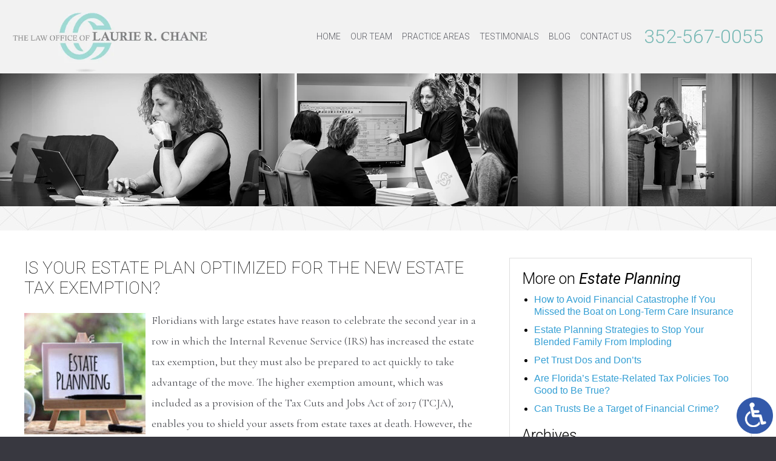

--- FILE ---
content_type: text/html; charset=UTF-8
request_url: https://www.chanelaw.com/is-your-estate-plan-optimized-for-the-new-estate-tax-exemption/
body_size: 13888
content:
<!DOCTYPE HTML>
<!--[if lt IE 7 ]>				<html lang="en" class="ie6 ltie9"> <![endif]-->
<!--[if IE 7 ]>					<html lang="en" class="ie7 ltie9"> <![endif]-->
<!--[if IE 8 ]>					<html lang="en" class="ie8 ltie9"> <![endif]-->
<!--[if IE 9 ]>					<html lang="en" class="ie9"> <![endif]-->
<!--[if (gt IE 9)|!(IE)]><!-->	<html class="nojs neutralizer" lang="en"> <!--<![endif]-->
<head>
	<meta charset="utf-8">
	<meta http-equiv="X-UA-Compatible" content="IE=edge">
	<meta id="theViewport" name="viewport" content="width=device-width, initial-scale=1.0">
	<script>
		/*! modernizr 3.6.0 (Custom Build) | MIT *
 * https://modernizr.com/download/?-webp-setclasses !*/
!function(e,n,A){function o(e,n){return typeof e===n}function t(){var e,n,A,t,a,i,l;for(var f in r)if(r.hasOwnProperty(f)){if(e=[],n=r[f],n.name&&(e.push(n.name.toLowerCase()),n.options&&n.options.aliases&&n.options.aliases.length))for(A=0;A<n.options.aliases.length;A++)e.push(n.options.aliases[A].toLowerCase());for(t=o(n.fn,"function")?n.fn():n.fn,a=0;a<e.length;a++)i=e[a],l=i.split("."),1===l.length?Modernizr[l[0]]=t:(!Modernizr[l[0]]||Modernizr[l[0]]instanceof Boolean||(Modernizr[l[0]]=new Boolean(Modernizr[l[0]])),Modernizr[l[0]][l[1]]=t),s.push((t?"":"no-")+l.join("-"))}}function a(e){var n=u.className,A=Modernizr._config.classPrefix||"";if(c&&(n=n.baseVal),Modernizr._config.enableJSClass){var o=new RegExp("(^|\\s)"+A+"no-js(\\s|$)");n=n.replace(o,"$1"+A+"js$2")}Modernizr._config.enableClasses&&(n+=" "+A+e.join(" "+A),c?u.className.baseVal=n:u.className=n)}function i(e,n){if("object"==typeof e)for(var A in e)f(e,A)&&i(A,e[A]);else{e=e.toLowerCase();var o=e.split("."),t=Modernizr[o[0]];if(2==o.length&&(t=t[o[1]]),"undefined"!=typeof t)return Modernizr;n="function"==typeof n?n():n,1==o.length?Modernizr[o[0]]=n:(!Modernizr[o[0]]||Modernizr[o[0]]instanceof Boolean||(Modernizr[o[0]]=new Boolean(Modernizr[o[0]])),Modernizr[o[0]][o[1]]=n),a([(n&&0!=n?"":"no-")+o.join("-")]),Modernizr._trigger(e,n)}return Modernizr}var s=[],r=[],l={_version:"3.6.0",_config:{classPrefix:"",enableClasses:!0,enableJSClass:!0,usePrefixes:!0},_q:[],on:function(e,n){var A=this;setTimeout(function(){n(A[e])},0)},addTest:function(e,n,A){r.push({name:e,fn:n,options:A})},addAsyncTest:function(e){r.push({name:null,fn:e})}},Modernizr=function(){};Modernizr.prototype=l,Modernizr=new Modernizr;var f,u=n.documentElement,c="svg"===u.nodeName.toLowerCase();!function(){var e={}.hasOwnProperty;f=o(e,"undefined")||o(e.call,"undefined")?function(e,n){return n in e&&o(e.constructor.prototype[n],"undefined")}:function(n,A){return e.call(n,A)}}(),l._l={},l.on=function(e,n){this._l[e]||(this._l[e]=[]),this._l[e].push(n),Modernizr.hasOwnProperty(e)&&setTimeout(function(){Modernizr._trigger(e,Modernizr[e])},0)},l._trigger=function(e,n){if(this._l[e]){var A=this._l[e];setTimeout(function(){var e,o;for(e=0;e<A.length;e++)(o=A[e])(n)},0),delete this._l[e]}},Modernizr._q.push(function(){l.addTest=i}),Modernizr.addAsyncTest(function(){function e(e,n,A){function o(n){var o=n&&"load"===n.type?1==t.width:!1,a="webp"===e;i(e,a&&o?new Boolean(o):o),A&&A(n)}var t=new Image;t.onerror=o,t.onload=o,t.src=n}var n=[{uri:"[data-uri]",name:"webp"},{uri:"[data-uri]",name:"webp.alpha"},{uri:"[data-uri]",name:"webp.animation"},{uri:"[data-uri]",name:"webp.lossless"}],A=n.shift();e(A.name,A.uri,function(A){if(A&&"load"===A.type)for(var o=0;o<n.length;o++)e(n[o].name,n[o].uri)})}),t(),a(s),delete l.addTest,delete l.addAsyncTest;for(var p=0;p<Modernizr._q.length;p++)Modernizr._q[p]();e.Modernizr=Modernizr}(window,document);	</script>
	<script>
	!function(){function t(t){function n(){var n;n=90===window.orientation||-90===window.orientation?t[0]:t[1],theViewport.setAttribute("content","width="+n)}theViewport=document.getElementById("theViewport"),n(),window.addEventListener("orientationchange",n)}void 0!==window.orientation&&1024===screen.height&&t([1100,1100])}();</script>
		<link rel="pingback" href="https://www.chanelaw.com/xmlrpc.php">
		<link rel="preload" as="style" href="https://www.chanelaw.com/wp-content/themes/laurie-r-chane/style.css?t=202511">
	<link rel="stylesheet" type="text/css" href="https://www.chanelaw.com/wp-content/themes/laurie-r-chane/style.css?t=202511">
	<!--[if lte IE 8]>
	<script src="https://d78c52a599aaa8c95ebc-9d8e71b4cb418bfe1b178f82d9996947.ssl.cf1.rackcdn.com/html5shiv/html5shiv.3.7.3.min.js"></script>
	<script src="https://cdnjs.cloudflare.com/ajax/libs/respond.js/1.4.2/respond.min.js"></script>
	<![endif]-->
	<link rel="shortcut icon" href="https://www.chanelaw.com/wp-content/themes/laurie-r-chane/img/favicon.ico" type="image/vnd.microsoft.icon">
	<link rel="shortcut icon" href="https://www.chanelaw.com/wp-content/themes/laurie-r-chane/img/favicon.ico">
	<title>Is Your Estate Plan Optimized For The New Estate Tax Exemption?</title>
<link crossorigin data-rocket-preconnect href="https://www.googletagmanager.com" rel="preconnect">
<link crossorigin data-rocket-preconnect href="https://ajax.googleapis.com" rel="preconnect">
<link crossorigin data-rocket-preconnect href="https://ajax.aspnetcdn.com" rel="preconnect">
<link crossorigin data-rocket-preconnect href="https://fonts.googleapis.com" rel="preconnect">
<meta name='robots' content='max-image-preview:large' />
	<style>img:is([sizes="auto" i], [sizes^="auto," i]) { contain-intrinsic-size: 3000px 1500px }</style>
	<style id='classic-theme-styles-inline-css' type='text/css'>
/*! This file is auto-generated */
.wp-block-button__link{color:#fff;background-color:#32373c;border-radius:9999px;box-shadow:none;text-decoration:none;padding:calc(.667em + 2px) calc(1.333em + 2px);font-size:1.125em}.wp-block-file__button{background:#32373c;color:#fff;text-decoration:none}
</style>
<link rel="EditURI" type="application/rsd+xml" title="RSD" href="https://www.chanelaw.com/xmlrpc.php?rsd" />
<link rel="canonical" href="https://www.chanelaw.com/is-your-estate-plan-optimized-for-the-new-estate-tax-exemption/" />
<link rel='shortlink' href='https://www.chanelaw.com/?p=895' />
<link rel="alternate" title="oEmbed (JSON)" type="application/json+oembed" href="https://www.chanelaw.com/wp-json/oembed/1.0/embed?url=https%3A%2F%2Fwww.chanelaw.com%2Fis-your-estate-plan-optimized-for-the-new-estate-tax-exemption%2F" />
<link rel="alternate" title="oEmbed (XML)" type="text/xml+oembed" href="https://www.chanelaw.com/wp-json/oembed/1.0/embed?url=https%3A%2F%2Fwww.chanelaw.com%2Fis-your-estate-plan-optimized-for-the-new-estate-tax-exemption%2F&#038;format=xml" />
<!-- Google tag (gtag.js) -->
<script async src="https://www.googletagmanager.com/gtag/js?id=G-QYF7EL3HQ1"></script>
<script>
  window.dataLayer = window.dataLayer || [];
  function gtag(){dataLayer.push(arguments);}
  gtag('js', new Date());

  gtag('config', 'G-QYF7EL3HQ1');
</script>

<meta name="msvalidate.01" content="5EAB83AA00205A57BAEC6276EE4757C4" />

<script type="application/ld+json">
{
  "@context": "https://schema.org",
  "@type": "LegalService",
  "name": "The Law Office Of Laurie R. Chane",
  "image": "https://www.chanelaw.com/wp-content/themes/laurie-r-chane/img/header/header-logo.webp",
  "@id": "https://www.chanelaw.com/",
  "url": "https://www.chanelaw.com/",
  "telephone": "352-567-0055",
  "priceRange": "Consultation",
  "address": {
    "@type": "PostalAddress",
    "streetAddress": "14206 5th St",
    "addressLocality": "Dade City",
    "addressRegion": "FL",
    "postalCode": "33523",
    "addressCountry": "US"
  },
  "geo": {
    "@type": "GeoCoordinates",
    "latitude": 28.3648705,
    "longitude": -82.1874429
  },
  "openingHoursSpecification": {
    "@type": "OpeningHoursSpecification",
    "dayOfWeek": [
      "Monday",
      "Tuesday",
      "Wednesday",
      "Thursday",
      "Friday",
      "Saturday",
      "Sunday"
    ],
    "opens": "00:00",
    "closes": "23:59"
  },
  "sameAs": [
    "https://www.facebook.com/LaurieChaneLaw/",
    "https://www.linkedin.com/company/the-law-office-of-laurie-r-chane/"
  ] 
}
</script>

<script type="application/ld+json">
{
  "@context": "http://schema.org",
  "@type": "Product",
  "aggregateRating": {
    "@type": "AggregateRating",
    "ratingValue": "4.8",
    "reviewCount": "70"
  },
  "description": "The Dade City divorce, family & estate planning lawyers at Law Office of Laurie R. Chane are here to serve your legal needs.",
  "name": "The Law Office Of Laurie R. Chane",
  "image": "https://www.chanelaw.com/wp-content/themes/laurie-r-chane/img/header/header-logo.webp",
  "review": [
    {
      "@type": "Review",
      "author": "Katherine Durham",
      "datePublished": "2021-05-10",
      "description": "Laurie made it as painless as possible, and it was well worth the effort.",
      "name": "Well worth the effort",
      "reviewRating": {
        "@type": "Rating",
        "bestRating": "5",
        "ratingValue": "5",
        "worstRating": "0"
      }
    }
  ]
}
</script>

	<meta property="og:title" content="Is Your Estate Plan Optimized For The New Estate Tax Exemption?"/>
	<meta property="og:description" content="For more information on estate tax matters and planning around tax laws, please contact a Dade City estate planning lawyer at The Law Office of Laurie R. Chane." />
	<meta property="og:url" content="https://www.chanelaw.com/is-your-estate-plan-optimized-for-the-new-estate-tax-exemption/"/>
	<meta property="og:image" content="https://www.chanelaw.com/wp-content/uploads/2020/03/EstPlan10-200x200.jpg?t=1762643238" />
	<meta property="og:type" content="article" />
	<meta property="og:site_name" content="The Law Office Of Laurie R. Chane" />
		<meta name="description" content="For more information on estate tax matters and planning around tax laws, please contact a Dade City estate planning lawyer at The Law Office of Laurie R. Chane." />
<script type="text/javascript">
(function(url){
	if(/(?:Chrome\/26\.0\.1410\.63 Safari\/537\.31|WordfenceTestMonBot)/.test(navigator.userAgent)){ return; }
	var addEvent = function(evt, handler) {
		if (window.addEventListener) {
			document.addEventListener(evt, handler, false);
		} else if (window.attachEvent) {
			document.attachEvent('on' + evt, handler);
		}
	};
	var removeEvent = function(evt, handler) {
		if (window.removeEventListener) {
			document.removeEventListener(evt, handler, false);
		} else if (window.detachEvent) {
			document.detachEvent('on' + evt, handler);
		}
	};
	var evts = 'contextmenu dblclick drag dragend dragenter dragleave dragover dragstart drop keydown keypress keyup mousedown mousemove mouseout mouseover mouseup mousewheel scroll'.split(' ');
	var logHuman = function() {
		if (window.wfLogHumanRan) { return; }
		window.wfLogHumanRan = true;
		var wfscr = document.createElement('script');
		wfscr.type = 'text/javascript';
		wfscr.async = true;
		wfscr.src = url + '&r=' + Math.random();
		(document.getElementsByTagName('head')[0]||document.getElementsByTagName('body')[0]).appendChild(wfscr);
		for (var i = 0; i < evts.length; i++) {
			removeEvent(evts[i], logHuman);
		}
	};
	for (var i = 0; i < evts.length; i++) {
		addEvent(evts[i], logHuman);
	}
})('//www.chanelaw.com/?wordfence_lh=1&hid=3462334F46B9EE106B778E2CD540DEF3');
</script><noscript><style id="rocket-lazyload-nojs-css">.rll-youtube-player, [data-lazy-src]{display:none !important;}</style></noscript><meta name="generator" content="WP Rocket 3.20.0.3" data-wpr-features="wpr_preconnect_external_domains wpr_desktop" /></head>
<body class="wp-singular post-template-default single single-post postid-895 single-format-standard wp-theme-universal_mm wp-child-theme-laurie-r-chane mob_menu">


<a href="https://www.chanelaw.com/is-your-estate-plan-optimized-for-the-new-estate-tax-exemption/?enable_wcag=1" class="adaBtn"><img src="https://www.chanelaw.com/wp-content/themes/laurie-r-chane/img/logos/ada-icon.png" width="40" height="80" alt="Switch to ADA Accessible Theme"></a>
<div id="wrapper">
<a id="closeMenu" class="menuToggle">Close Menu</a>
<div id="menuWall" class="menuToggle"></div>
<div id="mmiWrapper"><ul id="mobMenuItems">
	<li id="mm1" class="mmi"><a href="/">Home</a></li>
	<li id="mm2" class="mmi"><a href="tel:+13525670055">Call</a></li>
	<li id="mm3" class="mmi"><a href="/contact-us/" rel="nofollow">Email</a></li>
	<li id="mm5" class="mmi"><a class="menuToggle">Search</a></li>
	<li id="mm6" class="menuToggle mmi"><a>Menu</a></li>
</ul></div>

<div class="persistent_header">

	<header class="main_header"><div class="sxn_wrap">

		<a class="logo_main">
			<picture>
				<source srcset="https://www.chanelaw.com/wp-content/themes/laurie-r-chane/img/header/header-logo.webp" type="image/webp">
				<img src="https://www.chanelaw.com/wp-content/themes/laurie-r-chane/img/header/header-logo.png" width="430" height="134" alt="Dade City Divorce, Family & Estate Planning Lawyer">
			</picture>
		</a>

		<a class='cont_number' href="tel:+13525670055">352-567-0055</a>

		<nav id="mainMenu" class="mm_mob">
			<div id="mblSearchCont">
				<form id="mblSearch" method="get" action="/">
					<input type="text" id="mblsInput" name="s" value="Enter Search Terms Here" />
					<input type="submit" id="mblsSubmit" value="Submit" />
				</form>
			</div>
			<ul>
			<li id="menu-item-152" class="menu-item menu-item-type-post_type menu-item-object-page menu-item-home menu-item-152"><a href="https://www.chanelaw.com/">Home</a></li>
<li id="menu-item-330" class="menu-item menu-item-type-post_type menu-item-object-page menu-item-330"><a rel="nofollow" href="https://www.chanelaw.com/about-us/">Our Team</a></li>
<li id="menu-item-332" class="menu-item menu-item-type-custom menu-item-object-custom menu-item-has-children menu-item-332"><a href="#">Practice Areas</a>
<ul class="sub-menu">
	<li id="menu-item-159" class="menu-item menu-item-type-post_type menu-item-object-page menu-item-has-children menu-item-159"><a href="https://www.chanelaw.com/dade-city-divorce-lawyer/">Divorce</a>
	<ul class="sub-menu">
		<li id="menu-item-163" class="menu-item menu-item-type-post_type menu-item-object-page menu-item-163"><a href="https://www.chanelaw.com/dade-city-divorce-lawyer/alimony/">Alimony</a></li>
		<li id="menu-item-200" class="menu-item menu-item-type-post_type menu-item-object-page menu-item-200"><a href="https://www.chanelaw.com/dade-city-divorce-lawyer/child-custody/">Child Custody</a></li>
		<li id="menu-item-162" class="menu-item menu-item-type-post_type menu-item-object-page menu-item-162"><a href="https://www.chanelaw.com/dade-city-divorce-lawyer/child-support/">Child Support</a></li>
		<li id="menu-item-166" class="menu-item menu-item-type-post_type menu-item-object-page menu-item-166"><a href="https://www.chanelaw.com/dade-city-divorce-lawyer/domestic-violence-injunctions/">Domestic Violence</a></li>
		<li id="menu-item-203" class="menu-item menu-item-type-post_type menu-item-object-page menu-item-203"><a href="https://www.chanelaw.com/dade-city-divorce-lawyer/domestic-violence-injunctions/">Domestic Violence Injunctions</a></li>
		<li id="menu-item-165" class="menu-item menu-item-type-post_type menu-item-object-page menu-item-165"><a href="https://www.chanelaw.com/dade-city-divorce-lawyer/mediation/">Mediation</a></li>
		<li id="menu-item-164" class="menu-item menu-item-type-post_type menu-item-object-page menu-item-164"><a href="https://www.chanelaw.com/dade-city-divorce-lawyer/property-division/">Property Division</a></li>
	</ul>
</li>
	<li id="menu-item-819" class="menu-item menu-item-type-post_type menu-item-object-page menu-item-819"><a href="https://www.chanelaw.com/dade-city-divorce-lawyer/collaborative-divorce/">Collaborative Divorce</a></li>
	<li id="menu-item-817" class="menu-item menu-item-type-post_type menu-item-object-page menu-item-817"><a href="https://www.chanelaw.com/dade-city-family-lawyer/">Family Law</a></li>
	<li id="menu-item-167" class="menu-item menu-item-type-post_type menu-item-object-page menu-item-has-children menu-item-167"><a href="https://www.chanelaw.com/dade-city-estate-planning-lawyer/">Estate Planning</a>
	<ul class="sub-menu">
		<li id="menu-item-171" class="menu-item menu-item-type-post_type menu-item-object-page menu-item-171"><a href="https://www.chanelaw.com/dade-city-estate-planning-lawyer/advance-directives/">Advance Directives</a></li>
		<li id="menu-item-170" class="menu-item menu-item-type-post_type menu-item-object-page menu-item-170"><a href="https://www.chanelaw.com/dade-city-estate-planning-lawyer/powers-of-attorney/">Powers of Attorney</a></li>
		<li id="menu-item-172" class="menu-item menu-item-type-post_type menu-item-object-page menu-item-172"><a href="https://www.chanelaw.com/dade-city-estate-planning-lawyer/probate/">Probate</a></li>
		<li id="menu-item-169" class="menu-item menu-item-type-post_type menu-item-object-page menu-item-169"><a href="https://www.chanelaw.com/dade-city-estate-planning-lawyer/trusts/">Trusts</a></li>
		<li id="menu-item-168" class="menu-item menu-item-type-post_type menu-item-object-page menu-item-168"><a href="https://www.chanelaw.com/dade-city-estate-planning-lawyer/wills/">Wills</a></li>
	</ul>
</li>
	<li id="menu-item-818" class="menu-item menu-item-type-post_type menu-item-object-page menu-item-818"><a href="https://www.chanelaw.com/dade-city-elder-law-attorney/">Elder Law</a></li>
	<li id="menu-item-173" class="menu-item menu-item-type-post_type menu-item-object-page menu-item-173"><a href="https://www.chanelaw.com/dade-city-criminal-lawyer/">Criminal Defense</a></li>
</ul>
</li>
<li id="menu-item-195" class="menu-item menu-item-type-post_type menu-item-object-page menu-item-195"><a rel="nofollow" href="https://www.chanelaw.com/testimonials/">Testimonials</a></li>
<li id="menu-item-683" class="menu-item menu-item-type-post_type menu-item-object-page current_page_parent menu-item-683"><a href="https://www.chanelaw.com/blog/">Blog</a></li>
<li id="menu-item-175" class="menu-item menu-item-type-post_type menu-item-object-page menu-item-175"><a rel="nofollow" href="https://www.chanelaw.com/contact-us/">Contact Us</a></li>
			</ul>
		</nav>

	</div></header>

</div><!--  </ persistent_header >  -->

<div class="sxn_marketing">
			<div class="subslides">
			<div class="subslide subslide_1"></div><!--	</ subslide >	-->
		</div><!--	</ subslides >	-->
	</div><!--	</ sxn_marketing >	-->

<div class='sxn_subslide_border'></div>

<div id="contentArea"><div class="sxn_wrap">
	<article id="mainContent" class="article delayLoad">
				<h1>Is Your Estate Plan Optimized for the New Estate Tax Exemption?</h1>
		<img decoding="async" width="200" height="200" src="https://www.chanelaw.com/wp-content/uploads/2020/03/EstPlan10-200x200.jpg" class="postThumbSingle wp-post-image" alt="EstPlan10" srcset="https://www.chanelaw.com/wp-content/uploads/2020/03/EstPlan10-200x200.jpg 200w, https://www.chanelaw.com/wp-content/uploads/2020/03/EstPlan10-150x150.jpg 150w" sizes="(max-width: 200px) 100vw, 200px" loading="eager" title="EstPlan10" /><p>Floridians with large estates have reason to celebrate the second year in a row in which the Internal Revenue Service (IRS) has increased the estate tax exemption, but they must also be prepared to act quickly to take advantage of the move. The higher exemption amount, which was included as a provision of the Tax Cuts and Jobs Act of 2017 (TCJA), enables you to shield your assets from estate taxes at death. However, the IRS set an expiration date for the beneficial treatment, at which point your estate could be taxed at a higher rate.</p>
<p>If you haven’t yet created an estate plan to account for tax issues, the time is now to get on board. Of course, for those who already have a plan in place, the estate tax exemption is exactly why you should revisit your arrangement periodically. Talk to your Florida estate planning attorney about strategies, but some background information may be helpful.<strong><em> </em></strong></p>
<p><strong>Overview of the IRS Tax Exemption: </strong>When the passage of TCJA was passed in 2017, it included a provision that more than doubles the estate tax exemption. For 2020, the amount is $11.58 for individuals and $23.16 for married couples; the amounts for future years will be set according to inflation. As a result, taxpayers can protect a much higher portion of their estate from taxes as compared to the pre-2018 level, which was $5 million.</p>
<p>The caveat is that the higher estate tax exemption amount will expire in 2025, at which point it could go back to the $5 million level. In addition, the provision may expire even sooner if lawmakers take action to terminate it before the sunset date.<strong> </strong></p>
<p><strong>Tips to Take Advantage of the Estate Tax Exemption: </strong>Because there’s a time limit on the preferential tax treatment, time is of the essence to create or adjust your estate plan to optimize the law. Some recommendations include:</p>
<ul>
<li>Talk to your estate planning attorney about how to structure an advantageous arrangement at death, but also discuss gift tax planning. Individuals and couples get an exemption when giving gifts to others, thereby reducing the value of the estate.</li>
<li>If you’re a business owner, understand that some strategies for taking advantage of the estate tax exemption may involve giving up some control. You can balance this interest by creating both voting and non-voting shares in your company – keeping your vote while gifting ownership to family members who don’t have the right. The advantage is that your gift could increase significantly over time. The $50,000 you gave to a family member could be worth much more in 10 years, but the increase in value won’t be in YOUR estate.</li>
</ul>
<p><strong>Consult with a Florida Estate Planning Lawyer About Tax Issues</strong><strong> </strong></p>
<p>For more information on estate tax matters and planning around tax laws, please contact a <a href="https://www.chanelaw.com/dade-city-estate-planning-lawyer/">Dade City estate planning lawyer</a> at The Law Office of Laurie R. Chane at <a class='mcPhoneLink' href='tel:+13525670055'>352-567-0055</a> or via our website. We’re happy to schedule a consultation to learn more about your needs and estate planning objectives, including how to take advantage of exemption rules.</p>
<p>Resource:</p>
<p>irs.gov/businesses/small-businesses-self-employed/whats-new-estate-and-gift-tax</p>
<p><a href="https://www.chanelaw.com/pour-over-wills-living-trusts-in-florida-estate-planning/">https://www.chanelaw.com/pour-over-wills-living-trusts-in-florida-estate-planning/</a></p>
			<div class='shareThisWrapper '>
				<a target='_blank' class='dskSharingIcon dskSharingIcon_facebook' data-url='https://social.milemarkmedia.com/?site=fb&u=https%3A%2F%2Fwww.chanelaw.com%2Fis-your-estate-plan-optimized-for-the-new-estate-tax-exemption%2F'><img decoding="async" alt="Facebook" title="Facebook" src="https://d78c52a599aaa8c95ebc-9d8e71b4cb418bfe1b178f82d9996947.ssl.cf1.rackcdn.com/dsk_sharing/icons/ftlg_16.png" width=64 height=16></a>
				<a target='_blank' class='dskSharingIcon dskSharingIcon_twitter' data-url='https://social.milemarkmedia.com/?site=tw&u=https%3A%2F%2Fwww.chanelaw.com%2Fis-your-estate-plan-optimized-for-the-new-estate-tax-exemption%2F'><img decoding="async" alt="Twitter" title="Twitter" src="https://d78c52a599aaa8c95ebc-9d8e71b4cb418bfe1b178f82d9996947.ssl.cf1.rackcdn.com/dsk_sharing/icons/ftlg_16.png" width=64 height=16></a>
				<a target='_blank' class='dskSharingIcon dskSharingIcon_linkedin' data-url='https://social.milemarkmedia.com/?site=li&u=https%3A%2F%2Fwww.chanelaw.com%2Fis-your-estate-plan-optimized-for-the-new-estate-tax-exemption%2F'><img decoding="async" alt="LinkedIn" title="LinkedIn" src="https://d78c52a599aaa8c95ebc-9d8e71b4cb418bfe1b178f82d9996947.ssl.cf1.rackcdn.com/dsk_sharing/icons/ftlg_16.png" width=64 height=16></a>
			</div>		
		<div class="entry-meta">
			<span class="meta-prep meta-prep-author">By </span>
			<span class="author vcard">Laurie R. Chane</span>
			<span class="meta-sep"> | </span>
			<span class="meta-prep meta-prep-entry-date">Posted on </span>
			<span class="entry-date"><abbr class="published" title="2020-03-31T08:05:39-0700">March 31, 2020</abbr></span>
				</div>
			<div id="pagination-single">
			<div class="pag-single-prev">&laquo; <a href="https://www.chanelaw.com/florida-law-on-debt-in-divorce/" rel="prev">Florida Law on Debt in Divorce</a></div>
			<div class="pag-single-next"><a href="https://www.chanelaw.com/pitfalls-of-online-and-diy-estate-planning-packages/" rel="next">Pitfalls of Online and DIY Estate Planning Packages</a> &raquo;</div>
		</div><!-- #nav-above -->


			</article>

	<div id="sidebar" class="sidebar">
	<div class='sb_bucket sb_blog_tags'>
		<h2>More on <em>Estate Planning</em></h2><ul class='sbRecentPostsList'><li><a href='https://www.chanelaw.com/how-to-avoid-financial-catastrophe-if-you-missed-the-boat-on-long-term-care-insurance/'>How to Avoid Financial Catastrophe If You Missed the Boat on Long-Term Care Insurance</a></li><li><a href='https://www.chanelaw.com/estate-planning-strategies-to-stop-your-blended-family-from-imploding/'>Estate Planning Strategies to Stop Your Blended Family From Imploding</a></li><li><a href='https://www.chanelaw.com/pet-trust-dos-and-donts/'>Pet Trust Dos and Don’ts</a></li><li><a href='https://www.chanelaw.com/are-floridas-estate-related-tax-policies-too-good-to-be-true/'>Are Florida’s Estate-Related Tax Policies Too Good to Be True?</a></li><li><a href='https://www.chanelaw.com/can-trusts-be-a-target-of-financial-crime/'>Can Trusts Be a Target of Financial Crime?</a></li></ul>		<h2>Archives</h2>
		<ul>
				<li><a href='https://www.chanelaw.com/2025/10/'>October 2025</a></li>
	<li><a href='https://www.chanelaw.com/2025/09/'>September 2025</a></li>
	<li><a href='https://www.chanelaw.com/2025/08/'>August 2025</a></li>
	<li><a href='https://www.chanelaw.com/2025/07/'>July 2025</a></li>
	<li><a href='https://www.chanelaw.com/2025/06/'>June 2025</a></li>
		</ul>
		<h2>Categories</h2>
		<ul>
				<li class="cat-item cat-item-10"><a href="https://www.chanelaw.com/category/advance-directives/">Advance Directives</a>
</li>
	<li class="cat-item cat-item-9"><a href="https://www.chanelaw.com/category/alimony/">Alimony</a>
</li>
	<li class="cat-item cat-item-8"><a href="https://www.chanelaw.com/category/child-custody/">Child Custody</a>
</li>
	<li class="cat-item cat-item-20"><a href="https://www.chanelaw.com/category/child-support/">Child Support</a>
</li>
	<li class="cat-item cat-item-18"><a href="https://www.chanelaw.com/category/collaborative-divorce/">Collaborative Divorce</a>
</li>
	<li class="cat-item cat-item-4"><a href="https://www.chanelaw.com/category/criminal/">Criminal</a>
</li>
	<li class="cat-item cat-item-5"><a href="https://www.chanelaw.com/category/divorce/">Divorce</a>
</li>
	<li class="cat-item cat-item-16"><a href="https://www.chanelaw.com/category/domestic-violence-injunctions/">Domestic Violence Injunctions</a>
</li>
	<li class="cat-item cat-item-13"><a href="https://www.chanelaw.com/category/elder-law/">Elder Law</a>
</li>
	<li class="cat-item cat-item-7"><a href="https://www.chanelaw.com/category/estate-planning/">Estate Planning</a>
</li>
	<li class="cat-item cat-item-15"><a href="https://www.chanelaw.com/category/family/">Family</a>
</li>
	<li class="cat-item cat-item-1"><a href="https://www.chanelaw.com/category/general/">General</a>
</li>
	<li class="cat-item cat-item-21"><a href="https://www.chanelaw.com/category/mediation/">Mediation</a>
</li>
	<li class="cat-item cat-item-14"><a href="https://www.chanelaw.com/category/paternity/">Paternity</a>
</li>
	<li class="cat-item cat-item-6"><a href="https://www.chanelaw.com/category/powers-of-attorney/">Powers Of Attorney</a>
</li>
	<li class="cat-item cat-item-17"><a href="https://www.chanelaw.com/category/probate/">Probate</a>
</li>
	<li class="cat-item cat-item-19"><a href="https://www.chanelaw.com/category/property-division/">Property Division</a>
</li>
	<li class="cat-item cat-item-11"><a href="https://www.chanelaw.com/category/trusts/">Trusts</a>
</li>
	<li class="cat-item cat-item-12"><a href="https://www.chanelaw.com/category/wills/">Wills</a>
</li>
		</ul>
	</div>
		<div class="sb_bucket sb_attorney"><a class="sb_bucket_wrap" href="/about-us/laurie-r-chane/">
		<span class='element_image'>
			
<picture>
	<source srcset="https://www.chanelaw.com/wp-content/themes/laurie-r-chane/img/sb/attorney/sb-laurie-chane.webp, https://www.chanelaw.com/wp-content/themes/laurie-r-chane/img/sb/attorney/sb-laurie-chane.jpg" type="image/webp">
	<img src="https://www.chanelaw.com/wp-content/themes/laurie-r-chane/img/sb/attorney/sb-laurie-chane.jpg" alt="Laurie R. Chane" width="708" height="297" />
</picture>
		</span>
		<span class='element_heading'>
			<h2>Laurie R. Chane</h2>
			<span class="cont_link">
				view Profile
			</span>
		</span>
	</a></div>
	<div class="sb_bucket sb_practice_areas delayLoad">
		<h2></h2>
		 <ul> 		<li class='item item_1'>
			<a href="/dade-city-divorce-lawyer/"><span>Divorce</span></a>
		</li>
			<li class='item item_2'>
			<a href="/dade-city-estate-planning-lawyer/"><span>Elder Law & <br>Estate Planning</span></a>
		</li>
			<li class='item item_3'>
			<a href="/dade-city-criminal-lawyer/"><span>Criminal <br>Defense</span></a>
		</li>
	 </ul> 	</div>
	<div class="sb_bucket sb_testimonials delayLoad">
		<h2></h2>
		 <div class='element_slide'> 		<div class='slide_cont'><div class='slide_cont_wrap'>
			<p>5 Stars</p>
			<span class='slide_attribution'>— David Fleshood</span>
		</div></div>
			<div class='slide_cont'><div class='slide_cont_wrap'>
			<p>ALWAYS THOROUGH, SUPPORTIVE, PERSONAL TOUCH, TRULY CARING AND FAIR. BEST EVER, LAURIE AND HER WHOLE STAFF.</p>
			<span class='slide_attribution'>— Christine Cooley</span>
		</div></div>
			<div class='slide_cont'><div class='slide_cont_wrap'>
			<p>I've known Ms Chane for years. Well respected, efficient at her profession, and she has never let me down. I would highly recommend her for any legal needs.</p>
			<span class='slide_attribution'>— Wayne Hammond</span>
		</div></div>
			<div class='slide_cont'><div class='slide_cont_wrap'>
			<p>I will recommend Laurie to anyone who is undergoing divorce and or paternity dispute.  She has and continue to help me to advocate for my daughter who is a...</p>
			<span class='slide_attribution'>— Leticia Tetteh</span>
		</div></div>
			<div class='slide_cont'><div class='slide_cont_wrap'>
			<p>5 Stars</p>
			<span class='slide_attribution'>— Nathan Sullivan</span>
		</div></div>
			<div class='slide_cont'><div class='slide_cont_wrap'>
			<p>I came to Chane Law on a referral from a friend who'd had success with their services... after retaining 'bad counsel' for 10-months with another divorce...</p>
			<span class='slide_attribution'>— Tony Manion</span>
		</div></div>
			<div class='slide_cont'><div class='slide_cont_wrap'>
			<p>5 Stars</p>
			<span class='slide_attribution'>— Dustin</span>
		</div></div>
			<div class='slide_cont'><div class='slide_cont_wrap'>
			<p>5 Stars</p>
			<span class='slide_attribution'>— William Daves</span>
		</div></div>
			<div class='slide_cont'><div class='slide_cont_wrap'>
			<p>Very efficient and credible Group. Firm but fair practice that’s gets results, would highly recommend.</p>
			<span class='slide_attribution'>— Dennis Taylor</span>
		</div></div>
			<div class='slide_cont'><div class='slide_cont_wrap'>
			<p>Nothing but great things to say! They were so helpful and had our case completed in a very timely manner. We will definitely use them if needed in the future!</p>
			<span class='slide_attribution'>— Kari Woolfolk</span>
		</div></div>
			<div class='slide_cont'><div class='slide_cont_wrap'>
			<p>5 Stars</p>
			<span class='slide_attribution'>— Matt Dean</span>
		</div></div>
			<div class='slide_cont'><div class='slide_cont_wrap'>
			<p>Ms. Chane was hired by our company and handled our legal issues professionally and with care. She provided prompt serviced and responded quickly to our...</p>
			<span class='slide_attribution'>— Benjamin Nagengast</span>
		</div></div>
			<div class='slide_cont'><div class='slide_cont_wrap'>
			<p>After talking to other firms. I checked with her law firm. She looked into what was really needed to be done for me, then gave me a very fair rate. Everything...</p>
			<span class='slide_attribution'>— Todd Smith</span>
		</div></div>
			<div class='slide_cont'><div class='slide_cont_wrap'>
			<p>Very knowledgeable and personable</p>
			<span class='slide_attribution'>— Sandy Tandoi</span>
		</div></div>
			<div class='slide_cont'><div class='slide_cont_wrap'>
			<p>At 72 I've been around the block a bit and Ms. Chane and her staff treated me like family. Words cannot truly describe how I feel about all of them. 5 stars...</p>
			<span class='slide_attribution'>— Greg Steinmuller</span>
		</div></div>
			<div class='slide_cont'><div class='slide_cont_wrap'>
			<p>Ms. Chane is a very trustworthy and professional attorney. I would highly recommend her.</p>
			<span class='slide_attribution'>— Rodney Bishop</span>
		</div></div>
			<div class='slide_cont'><div class='slide_cont_wrap'>
			<p>Ms. Chane is very talented and skillful as an attorney! Thank you!</p>
			<span class='slide_attribution'>— Karen Miller</span>
		</div></div>
			<div class='slide_cont'><div class='slide_cont_wrap'>
			<p>Ms. Chane is very talented and skillful as an attorney! Thank you!</p>
			<span class='slide_attribution'>— Karen Miller</span>
		</div></div>
			<div class='slide_cont'><div class='slide_cont_wrap'>
			<p>She just really cares, spent so much time checking everything, she is just so special</p>
			<span class='slide_attribution'>— Debbie Gilley</span>
		</div></div>
			<div class='slide_cont'><div class='slide_cont_wrap'>
			<p>5 Stars</p>
			<span class='slide_attribution'>— Cristina Vazquez</span>
		</div></div>
			<div class='slide_cont'><div class='slide_cont_wrap'>
			<p>5 Stars</p>
			<span class='slide_attribution'>— Sabrina Powell</span>
		</div></div>
			<div class='slide_cont'><div class='slide_cont_wrap'>
			<p>Nothing but great things to say! They were so helpful and had our case completed in a very timely manner. We will definitely use them if needed in the future!</p>
			<span class='slide_attribution'>— Kari Woolfolk</span>
		</div></div>
			<div class='slide_cont'><div class='slide_cont_wrap'>
			<p>Laurie Chane and her staff went above and beyond for me during my dissolution of marriage . She is extremely knowledgeable and truly cares for her clients and...</p>
			<span class='slide_attribution'>— Sara Lyons</span>
		</div></div>
			<div class='slide_cont'><div class='slide_cont_wrap'>
			<p>When I first walked into Laurie Chane’s office, I was frightened, anxious and sad. By the time I left her office, I felt optimistic, relieved and knew I was...</p>
			<span class='slide_attribution'>— Judy Zimmerman</span>
		</div></div>
			<div class='slide_cont'><div class='slide_cont_wrap'>
			<p>5 Stars</p>
			<span class='slide_attribution'>— Miranda Williams</span>
		</div></div>
	 </div> 	</div>
</div><!-- sidebar -->
</div></div><!--  </ sxn_wrap ></ contentArea >  -->


<footer class="sxn_bucket main_footer delayLoad"><div class="sxn_wrap">

	<div class="block_bucket block_cta"><div class="block_wrap">
		<ul>
			<li class='item item_1'>
				<div class="item_wrap">
					<p>14206 5th Street, Dade City, FL, 33523</p>
				</div>
			</li>
			<li class='item item_2'>
				<div class="item_wrap">
					<p><b>Office:</b> <a href="tel:+13525670055">352-567-0055</a> <span class="cont_divider">~</span> <b>Fax:</b> <a href="tel:+13524373918">352-437-3918</a></p>
				</div>
			</li>
		</ul>
	</div></div>

	<div class="block_bucket block_social"><div class="block_wrap">
		<div class='cont_heading'>Follow Our Firm</div>
		 <ul class='cont_social'> 		<li class='item_1'>
			<a target="_blank"  href="https://www.facebook.com/LaurieChaneLaw/" >
				
<picture>
	<source srcset="https://www.chanelaw.com/wp-content/themes/laurie-r-chane/img/footer/footer-icon-social-sprite.webp, https://www.chanelaw.com/wp-content/themes/laurie-r-chane/img/footer/footer-icon-social-sprite.png" type="image/webp">
	<img src="https://www.chanelaw.com/wp-content/themes/laurie-r-chane/img/footer/footer-icon-social-sprite.png" alt="facebook" width="207" height="138" />
</picture>
			</a>
		</li>
			<li class='item_2'>
			<a target="_blank"  href="https://www.linkedin.com/company/the-law-office-of-laurie-r-chane/" >
				
<picture>
	<source srcset="https://www.chanelaw.com/wp-content/themes/laurie-r-chane/img/footer/footer-icon-social-sprite.webp, https://www.chanelaw.com/wp-content/themes/laurie-r-chane/img/footer/footer-icon-social-sprite.png" type="image/webp">
	<img src="https://www.chanelaw.com/wp-content/themes/laurie-r-chane/img/footer/footer-icon-social-sprite.png" alt="linkedin" width="207" height="138" />
</picture>
			</a>
		</li>
			<li class='item_3'>
			<a target="_blank"  href="https://twitter.com/LRChaneLawFirm" >
				
<picture>
	<source srcset="https://www.chanelaw.com/wp-content/themes/laurie-r-chane/img/footer/footer-icon-social-sprite.webp, https://www.chanelaw.com/wp-content/themes/laurie-r-chane/img/footer/footer-icon-social-sprite.png" type="image/webp">
	<img src="https://www.chanelaw.com/wp-content/themes/laurie-r-chane/img/footer/footer-icon-social-sprite.png" alt="twitter" width="207" height="138" />
</picture>
			</a>
		</li>
	 </ul> 	</div></div>

	<div class="block_bucket block_agency"><div class='block_wrap'>
		<div class='element_agency'>
			<img class="cont_logo" src="https://www.chanelaw.com/wp-content/themes/laurie-r-chane/img/footer/footer-agency-mmm.png" width="167" height="35" alt="MileMark Media">
			
			<p>&copy; 2019 - 2025 The Law Office of Laurie R. Chane. All rights reserved.<br>
				This law firm website & <a target="_blank" href="https://www.milemarkmedia.com/">legal marketing</a> is managed by MileMark Media.</p>
		</div>

		<ul class="f_nav">
		<li id="menu-item-185" class="menu-item menu-item-type-post_type menu-item-object-page menu-item-185"><a href="https://www.chanelaw.com/site-map/">Site Map</a></li>
<li id="menu-item-183" class="menu-item menu-item-type-post_type menu-item-object-page menu-item-183"><a rel="nofollow" href="https://www.chanelaw.com/disclaimer/">Disclaimer</a></li>
		</ul>
	</div></div>

</div></footer>

</div><!-- wrapper -->

<div id="sync">
	<span id="syncMenu" class="syncItem"></span>
	<span id="syncSidebar" class="syncItem"></span>
</div>

<script>
// < Webp Filename Switcher >
(function(){
function dskCheckImage(ii, allImages) {
	if(ii >= allImages.length) {return false;}
	var curSRC, newIMGsrc, lastInstance, theAttrib;
	var lazyClass = 'delayLoad';
	var theDataSRC = 'data-src';
	var img = allImages[ii];
	if(img.classList.contains(lazyClass)) {
		curSRC = img.getAttribute(theDataSRC);
		theAttrib = theDataSRC;
	} else {
		curSRC = img.getAttribute('src');
		theAttrib = 'src';
	}
	var lastInstance = curSRC.lastIndexOf('.png');
	if(lastInstance === -1) {
		lastInstance = curSRC.lastIndexOf('.jpg');
	}
	if(lastInstance > 0) {
		newIMGsrc = curSRC.slice(0, lastInstance) + '.webp' + curSRC.slice(lastInstance + 4);
		img.setAttribute(theAttrib, newIMGsrc);
	}
	dskCheckImage(ii + 1, allImages);
}
var htmlTag = document.getElementsByTagName('html')[0];
htmlTag.classList.remove('nojs');	
if(htmlTag.classList.contains('webp')) {
	dskCheckImage(0, document.getElementsByClassName('w_p'));
}
}());
// </ Webp Filename Switcher >
</script>
<script>
//Set body and nav class to desktop ones as necessary
(function(){
	var syncMenu = document.getElementById('syncMenu');
	if(syncMenu === null || !document.defaultView || !document.defaultView.getComputedStyle) {return false;}
	var smZindex = document.defaultView.getComputedStyle(syncMenu, null).getPropertyValue('z-index');
	if(smZindex > 0) {
		var b = document.getElementsByTagName('body')[0];
		var menu = document.getElementById('mainMenu');
		b.classList.remove('mob_menu');
		b.classList.add('desktop_menu');
		menu.classList.remove('mm_mob');
		menu.classList.add('mm');
	}
})()
</script>

<script>/*! head.load - v1.0.3 */
(function(n,t){"use strict";function w(){}function u(n,t){if(n){typeof n=="object"&&(n=[].slice.call(n));for(var i=0,r=n.length;i<r;i++)t.call(n,n[i],i)}}function it(n,i){var r=Object.prototype.toString.call(i).slice(8,-1);return i!==t&&i!==null&&r===n}function s(n){return it("Function",n)}function a(n){return it("Array",n)}function et(n){var i=n.split("/"),t=i[i.length-1],r=t.indexOf("?");return r!==-1?t.substring(0,r):t}function f(n){(n=n||w,n._done)||(n(),n._done=1)}function ot(n,t,r,u){var f=typeof n=="object"?n:{test:n,success:!t?!1:a(t)?t:[t],failure:!r?!1:a(r)?r:[r],callback:u||w},e=!!f.test;return e&&!!f.success?(f.success.push(f.callback),i.load.apply(null,f.success)):e||!f.failure?u():(f.failure.push(f.callback),i.load.apply(null,f.failure)),i}function v(n){var t={},i,r;if(typeof n=="object")for(i in n)!n[i]||(t={name:i,url:n[i]});else t={name:et(n),url:n};return(r=c[t.name],r&&r.url===t.url)?r:(c[t.name]=t,t)}function y(n){n=n||c;for(var t in n)if(n.hasOwnProperty(t)&&n[t].state!==l)return!1;return!0}function st(n){n.state=ft;u(n.onpreload,function(n){n.call()})}function ht(n){n.state===t&&(n.state=nt,n.onpreload=[],rt({url:n.url,type:"cache"},function(){st(n)}))}function ct(){var n=arguments,t=n[n.length-1],r=[].slice.call(n,1),f=r[0];return(s(t)||(t=null),a(n[0]))?(n[0].push(t),i.load.apply(null,n[0]),i):(f?(u(r,function(n){s(n)||!n||ht(v(n))}),b(v(n[0]),s(f)?f:function(){i.load.apply(null,r)})):b(v(n[0])),i)}function lt(){var n=arguments,t=n[n.length-1],r={};return(s(t)||(t=null),a(n[0]))?(n[0].push(t),i.load.apply(null,n[0]),i):(u(n,function(n){n!==t&&(n=v(n),r[n.name]=n)}),u(n,function(n){n!==t&&(n=v(n),b(n,function(){y(r)&&f(t)}))}),i)}function b(n,t){if(t=t||w,n.state===l){t();return}if(n.state===tt){i.ready(n.name,t);return}if(n.state===nt){n.onpreload.push(function(){b(n,t)});return}n.state=tt;rt(n,function(){n.state=l;t();u(h[n.name],function(n){f(n)});o&&y()&&u(h.ALL,function(n){f(n)})})}function at(n){n=n||"";var t=n.split("?")[0].split(".");return t[t.length-1].toLowerCase()}function rt(t,i){function e(t){t=t||n.event;u.onload=u.onreadystatechange=u.onerror=null;i()}function o(f){f=f||n.event;(f.type==="load"||/loaded|complete/.test(u.readyState)&&(!r.documentMode||r.documentMode<9))&&(n.clearTimeout(t.errorTimeout),n.clearTimeout(t.cssTimeout),u.onload=u.onreadystatechange=u.onerror=null,i())}function s(){if(t.state!==l&&t.cssRetries<=20){for(var i=0,f=r.styleSheets.length;i<f;i++)if(r.styleSheets[i].href===u.href){o({type:"load"});return}t.cssRetries++;t.cssTimeout=n.setTimeout(s,250)}}var u,h,f;i=i||w;h=at(t.url);h==="css"?(u=r.createElement("link"),u.type="text/"+(t.type||"css"),u.rel="stylesheet",u.href=t.url,t.cssRetries=0,t.cssTimeout=n.setTimeout(s,500)):(u=r.createElement("script"),u.type="text/"+(t.type||"javascript"),u.src=t.url);u.onload=u.onreadystatechange=o;u.onerror=e;u.async=!1;u.defer=!1;t.errorTimeout=n.setTimeout(function(){e({type:"timeout"})},7e3);f=r.head||r.getElementsByTagName("head")[0];f.insertBefore(u,f.lastChild)}function vt(){for(var t,u=r.getElementsByTagName("script"),n=0,f=u.length;n<f;n++)if(t=u[n].getAttribute("data-headjs-load"),!!t){i.load(t);return}}function yt(n,t){var v,p,e;return n===r?(o?f(t):d.push(t),i):(s(n)&&(t=n,n="ALL"),a(n))?(v={},u(n,function(n){v[n]=c[n];i.ready(n,function(){y(v)&&f(t)})}),i):typeof n!="string"||!s(t)?i:(p=c[n],p&&p.state===l||n==="ALL"&&y()&&o)?(f(t),i):(e=h[n],e?e.push(t):e=h[n]=[t],i)}function e(){if(!r.body){n.clearTimeout(i.readyTimeout);i.readyTimeout=n.setTimeout(e,50);return}o||(o=!0,vt(),u(d,function(n){f(n)}))}function k(){r.addEventListener?(r.removeEventListener("DOMContentLoaded",k,!1),e()):r.readyState==="complete"&&(r.detachEvent("onreadystatechange",k),e())}var r=n.document,d=[],h={},c={},ut="async"in r.createElement("script")||"MozAppearance"in r.documentElement.style||n.opera,o,g=n.head_conf&&n.head_conf.head||"head",i=n[g]=n[g]||function(){i.ready.apply(null,arguments)},nt=1,ft=2,tt=3,l=4,p;if(r.readyState==="complete")e();else if(r.addEventListener)r.addEventListener("DOMContentLoaded",k,!1),n.addEventListener("load",e,!1);else{r.attachEvent("onreadystatechange",k);n.attachEvent("onload",e);p=!1;try{p=!n.frameElement&&r.documentElement}catch(wt){}p&&p.doScroll&&function pt(){if(!o){try{p.doScroll("left")}catch(t){n.clearTimeout(i.readyTimeout);i.readyTimeout=n.setTimeout(pt,50);return}e()}}()}i.load=i.js=ut?lt:ct;i.test=ot;i.ready=yt;i.ready(r,function(){y()&&u(h.ALL,function(n){f(n)});i.feature&&i.feature("domloaded",!0)})})(window);
/*
//# sourceMappingURL=head.load.min.js.map
*/</script>
<script>head.js({ jQuery: "https://ajax.googleapis.com/ajax/libs/jquery/1.11.3/jquery.min.js" });
head.ready("jQuery", function() {head.load("//ajax.aspnetcdn.com/ajax/jquery.validate/1.15.0/jquery.validate.min.js", "https://www.chanelaw.com/wp-content/themes/laurie-r-chane/js/slick.min.js", function() {head.load("https://www.chanelaw.com/wp-content/themes/laurie-r-chane/js/script.min.js?t=202511")});});</script>

<script type="speculationrules">
{"prefetch":[{"source":"document","where":{"and":[{"href_matches":"\/*"},{"not":{"href_matches":["\/wp-*.php","\/wp-admin\/*","\/wp-content\/uploads\/*","\/wp-content\/*","\/wp-content\/plugins\/*","\/wp-content\/themes\/laurie-r-chane\/*","\/wp-content\/themes\/universal_mm\/*","\/*\\?(.+)"]}},{"not":{"selector_matches":"a[rel~=\"nofollow\"]"}},{"not":{"selector_matches":".no-prefetch, .no-prefetch a"}}]},"eagerness":"conservative"}]}
</script>



</body></html>
<!-- This website is like a Rocket, isn't it? Performance optimized by WP Rocket. Learn more: https://wp-rocket.me -->

--- FILE ---
content_type: text/css; charset=utf-8
request_url: https://www.chanelaw.com/wp-content/themes/laurie-r-chane/style.css?t=202511
body_size: 12835
content:
/*
Theme Name: The Law Office of Laurie R. Chane
Theme URI: https://www.milemarkmedia.com/
Description: Designed and Powered by MileMark Media
Author: MileMark Media
Version: 100.0
Template: universal_mm
*/

/* Universal Begins */
/*
Copyright (c) 2010, Yahoo! Inc. All rights reserved.
Code licensed under the BSD License:
http://developer.yahoo.com/yui/license.html
version: 3.3.0
build: 3167
*/

html{color:#000;background:#FFF;}body,div,dl,dt,dd,ul,ol,li,h1,h2,h3,h4,h5,h6,pre,code,form,fieldset,legend,input,textarea,p,blockquote,th,td{margin:0;padding:0;}table{border-collapse:collapse;border-spacing:0;}fieldset,img{border:0;}address,caption,cite,code,dfn,em,strong,th,var{font-style:normal;font-weight:normal;}li{list-style:none;}caption,th{text-align:left;}h1,h2,h3,h4,h5,h6{font-size:100%;font-weight:normal;}q:before,q:after{content:'';}abbr,acronym{border:0;font-variant:normal;}sup{vertical-align:text-top;}sub{vertical-align:text-bottom;}input,textarea,select{font-family:inherit;font-size:inherit;font-weight:inherit;}input,textarea,select{*font-size:100%;}legend{color:#000;}

i strong, em strong {font-style: italic;}
b em {font-weight: bold;}

header,nav,article,footer,section,aside,figure,figcaption{display:block}

a {outline: none;}

#nav-below {margin: 10px 0; overflow: hidden;}
.nav-previous, .nav-next {float: left; display: inline; width: 50%;}
.nav-next {float: right;text-align: right;}
.nav-previous a, .nav-next a {text-decoration: none;}

div.entry-meta {font-size: 90%;}
body.single .shareThisWrapper {margin: 0px 0 20px;}
.post_entry_mult {
	border-bottom: 1px solid #999;
	overflow: hidden;
	padding-bottom: 20px;
	margin-bottom: 20px;
}
	.post_entry_mult_left {float: left; display: inline; width: 150px;}
	.post_entry_mult_right {padding-left: 160px;}
	.post_entry_mult .shareThisWrapper {margin: 0;}
	div.post_entry_mult h2 {padding-bottom: 0; margin-bottom: 0;}
	.excerpt_meta {font-size: 80%; margin: 0 0 10px;}
.postThumbSingle {display: block; margin: 0 0 10px;}
@media screen and (min-width: 450px) {
	.postThumbSingle {float: left; margin: 5px 10px 0 0;}
}
.tag-links {display: block;}
.google-map {height: 350px;margin: 0 0 25px; border: 1px solid #333;}
/* Universal Ends */

/*  < adaBtn >  */
.adaBtn {
	z-index: 9999;
	position: fixed;
	right: 5px;
	bottom: 5px;
	display: block !important;
	width: 40px;
	height: 40px;
	overflow: hidden;
}
.adaBtn > img { width: 100%; height: auto; }
.adaBtn:hover > img { margin-top: -41px; }
@media screen and (min-width: 768px){
	.adaBtn { bottom: 5px; }
}
@media screen and (min-width: 1120px){
	.adaBtn {
		width: 60px;
		height: 60px;
	}
	.adaBtn:hover > img { margin-top: -61px; }
}
/*  </ adaBtn >  */

blockquote {
	padding: 0 0 0 30px;
	font-style: italic;
}
strong {
	font-weight: bold;
}
i,
em {
	font-style: italic;
}
i strong,
em strong,
strong i,
strong em {
	font-weight: bold;
}

/* General */
html {
	-webkit-text-size-adjust: 100%;
	background: #383840;
}
body {
	color: #000;
	font: 16px/1.3 Arial, "Helvetica Neue", Helvetica, sans-serif;
	-webkit-font-smoothing: antialiased;
	-moz-osx-font-smoothing: grayscale;
	background: #fff;
}
a {
	color: blue;
	transition: font-size 250ms ease, color 250ms ease, background-color 250ms ease, border-color 250ms ease;
}
a,
a:link,
a:active,
a:visited {
	text-decoration: none;
	outline: none;
}
.animated {
	opacity: 0;
	-webkit-animation-duration: 1s;
	animation-duration: 1s;
	-webkit-animation-fill-mode: both;
	animation-fill-mode: both;
}
.officiallyAnimated,
.ie9 .animated,
.persistent_header .animated,
.persistent_header.animated {
	opacity: 1;
}
article hr {
	margin: 0 auto 20px;
	width: 80%;
	height: 1px;
	background-image: linear-gradient(to right, rgba( 22, 22, 22, 0 ), rgba( 100, 100, 100, 0.75 ), rgba( 22, 22, 22, 0 ) );
	border: 0;
}

/*  < oo css >  */
.sxn_bucket { line-height: 1; }
.sxn_bucket .sxn_wrap {
	position: relative;
	margin: auto;
	padding: 20px;
}
.sxn_bucket .sxn_wrap:after {
	content:'';
	clear: both;
	display: block;
}
.sxn_bucket .cont_h2 { padding: 0 0 20px; }
.sxn_bucket a { cursor: pointer; }

.sb_bucket { margin: 0 auto 20px; }
.sb_bucket a { cursor: pointer; }
@media screen and (min-width: 800px) {
	.sb_bucket:last-of-type { margin: auto; }
}
@media screen and (min-width: 1120px) {
	.sb_bucket { margin: 0 auto 35px; }
}
@media screen and (min-width: 1640px) {
	.sb_bucket { margin: 0 auto 49px; }
}
/*  </ oo css >  */

.persistent_header {
	-webkit-transform: perspective(1px) translateZ(0);
	-moz-transform: perspective(1px) translateZ(0);
	-ms-transform: perspective(1px) translateZ(0);
	transform: perspective(1px) translateZ(0);
}
body.fsMenuOn .persistent_header {
	-webkit-transform: none; /* Safari and Chrome */
	-moz-transform: none; /* Firefox */
	-ms-transform: none; /* IE 9 */
	-o-transform: none; /* Opera */
	transform: none;
}

/*  < main_header >  */
.main_header {
	line-height: 1;
	text-align: center;
	background: #f2f2f2;
}
.main_header .sxn_wrap {
	position: relative;
	margin: auto;
	padding: 20px;
	max-width: 1600px;
}
.main_header .sxn_wrap:after {
	content:'';
	clear: both;
	display: block;
}
.main_header .logo_main {
	display: block;
	margin: auto;
	padding: 0 0 10px;
	width: 100%;
	max-width: 215px;
	max-width: 260px;
	height: auto;
	transition: all 250ms ease;
}
.main_header .logo_main img {
	display: block;
	width: 100%;
	height: auto;
}
.main_header .cont_number {
	display: inline-block;
	color: #77b8b4;
	font: 300 28px/1 'Roboto', sans-serif;
	-webkit-font-smoothing: antialiased;
	-moz-osx-font-smoothing: grayscale;
}
.main_header .cont_number:hover {
	color: #7f8084;
}
@media screen and (min-width: 600px) {
	.main_header .sxn_wrap {
		padding: 20px 20px 10px;
	}
	.main_header .logo_main {
		float: left;
		padding: 0;
	}
	.main_header .cont_number {
		float: right;
		margin: 20px 0 0;
	}
}
@media screen and (min-width: 800px) {
	.main_header .sxn_wrap {
		padding: 20px 20px 0px;
	}
}
@media screen and (min-width: 1120px) {
	.main_header .logo_main {
		max-width: 322.5px;
	}
	.main_header .cont_number {
		margin: 24px 0 0;
		font-size: 32px;
	}

	body.sticky_zone .main_header .sxn_wrap {
		padding: 20px 20px 0px;
	}
	body.sticky_zone .main_header .logo_main {
		max-width: 322.5px;
	}
	body.sticky_zone .main_header .cont_number {
		margin: 24px 0 0;
		font-size: 32px;
	}
}
@media screen and (min-width: 1640px) {
	.main_header .sxn_wrap {
		padding: 30px 20px 0;
	}
	.main_header .logo_main {
		max-width: 430px;
	}
	.main_header .cont_number {
		margin: 37px 0 0;
		font-size: 35px;
	}
}
/*  </ main_header >  */

nav.mm {
	z-index: 100;
	position: relative;
	text-align: center;
	background: transparent;
}
nav.mm > ul > li > a {
	padding: 10px 8px 10px;
	color: #5a5b62;
	font: 300 14px/1 'Roboto', sans-serif;
	-webkit-font-smoothing: antialiased;
	-moz-osx-font-smoothing: grayscale;
	text-transform: uppercase;
	border-color: transparent;
	border-style: solid;
	border-width: 0 0 4px 0;
}
nav.mm > ul > li > ul {top: 100%;}
nav.mm > ul > li:hover > a {
	color: #5a5b62;
	background: transparent;
	border-color: #9ed9d6;
}
nav.mm ul ul {
	width: 180px;
	background: #f5f5f5;
	border: 1px solid #e4e4e4;
}
nav.mm ul ul li:hover > a {
	color: #fff;
	background: #80c3be;
}
nav.mm ul ul li {
	border-top: 1px solid #e4e4e4;
}
nav.mm ul ul a {
	padding: 10px 10px 10px;
	color: #5a5b62;
	font: 300 14px/1.3 'Roboto', sans-serif;
	-webkit-font-smoothing: antialiased;
	-moz-osx-font-smoothing: grayscale;
	text-transform: none;
}
nav.mm ul {
	margin: 0;
	padding: 0;
	font-size: 0;
}
nav.mm li {position: relative;}
nav.mm ul a {
	display: block;
	text-decoration: none;
}
nav.mm > ul > li {display: inline-block;}
nav.mm ul ul {
	position: absolute;
	top: -1px;
	left: 0;
	display: block;
	text-align: left;
	transform-origin: top;
	-moz-transform: scaleY(0);
	-webkit-transform: scaleY(0);
	-ms-transform: scaleY(0);
	transform: scaleY(0);
	opacity: 0;
	transition: 300ms;
}
nav.mm ul li:hover > ul {
	-moz-transform: scaleY(1);
	-webkit-transform: scaleY(1);
	-ms-transform: scaleY(1);
	transform: scaleY(1);
	opacity: 1;
}
nav.mm ul ul ul {left: 100%;}
nav.mm ul ul li:first-child {border: 0;}

body.admin-bar #mmiWrapper {position: static;}
body.admin-bar.mob_menu #wrapper {padding: 0;}
body.mob_menu #wrapper {padding: 34px 0 0;}
body.mob_menu #wpadminbar {position: absolute;}
body.fsMenuOn #wpadminbar,
body.fsMenuOn #contact-tab {display: none;}
#mmiWrapper,
#mblSearchCont,
nav.mm_mob {display: none;}
.mob_menu #mmiWrapper,
.fsMenuOn #mblSearchCont,
.fsMenuOn #closeMenu,
.fsMenuOn nav.mm_mob {display: block;}
.fsMenuOn #mmiWrapper {z-index: 1;}
#mmiWrapper {
	z-index: 999;
	position: fixed;
	top: 0;
	left: 0;
	width: 100%;
	background: #373840;
	box-shadow: 0 1px 10px rgba(0,0,0,0.4);
}
#mobMenuItems {
	position: relative;
	margin: auto;
	padding: 0;
	width: 293px;
	height: 34px;
	font-family: Arial, "Helvetica Neue", Helvetica, sans-serif;
	text-transform: uppercase;
}
	.mmi {
		float: left;
		display: inline;
		height: 100%;
		list-style-type: none;
		list-style-position: outside;
	}
	.mmi > a {
		box-sizing: border-box;
		display: block;
		height: 100%;
		overflow: hidden;
		color: #fff;
		font-size: 14px;
		line-height: 34px;
		text-align: left;
		text-indent: -222px;
		background: url(img/icons/nc-menu.png) no-repeat;
	}
	.mmi > a:hover {
		background-color: #9ed9d7;
	}
	#mm1 {width: 47px;}
	#mm2 {width: 47px;}
	#mm3 {width: 56px;}
	#mm4 {width: 42px;}
	#mm5 {width: 47px;}
	#mm6 {width: 46px;}
	.mmi a:hover {text-decoration: none;}
	.mmi {border-right: 1px solid #2a2b31;}
	#mm1 {border-left: 1px solid #2a2b31;}
	#mm1 > a {background-position: 15px 0;}
	#mm2 > a {background-position: 15px -34px;}
	#mm3 > a {background-position: 15px -68px;}
	#mm4 > a {background-position: 15px -102px;}
	#mm5 > a {background-position: 15px -136px;}
	#mm6 > a {background-position: 15px -170px;}
	/* Dropdown support */
	.mmi > ul {
		z-index: 10;
		position: absolute;
		left: -1px;
		display: none;
		width: 297px;
	}
	.mmi:hover ul {display: block;}
	.mmi ul li {
		border-top: 1px solid #333;
	}
	.mmi ul li:first-child {border: 0;}
	.mmi ul a {
		display: block;
		padding: 10px 10px 10px;
		color: #fff;
		font: 16px/1 Arial, "Helvetica Neue", Helvetica, sans-serif;
		-webkit-font-smoothing: antialiased;
		-moz-osx-font-smoothing: grayscale;
		background: #666;
	}
	.mmi ul a:hover {
		background: #999;
	}
	@media screen and (min-width: 385px) {
		#mobMenuItems {width: 357px;}
		#mm6 {width: 110px;}
		#mm6 > a {
			padding: 0 0 0 47px;
			text-indent: 0;
		}
		.mmi > ul {width: 350px;}
	}
nav.mm_mob {
	z-index: 9999;
	position: absolute;
	top: 0;
	left: 0;
	padding: 54px 0 20px;
	width: 100%;
	text-align: left;
	background: #fff;
}
	nav.mm_mob ul {padding: 0;}
	nav.mm_mob > ul {padding: 0;}
		nav.mm_mob ul li {
			display: block;
			list-style-type: none;
			list-style-position: outside;
		}
		nav.mm_mob ul a {
			display: block;
			padding: 5px 20px 4px 0;
			color: #5a5b62;
			font: 15px/1 'Roboto', sans-serif;
			-webkit-font-smoothing: antialiased;
			-moz-osx-font-smoothing: grayscale;
		}
		nav.mm_mob a:hover {
			color: #fff;
			text-decoration: none;
			background: #9dd8d6;
		}
			nav.mm_mob ul a {padding-left: 20px;}
			nav.mm_mob ul ul a {padding-left: 40px;}
			nav.mm_mob ul ul ul a {padding-left: 60px;}
			nav.mm_mob ul ul li a {text-transform: none;}
#closeMenu {
	z-index: 999999999;
	position: fixed;
	top: 0;
	right: 0;
	box-sizing: border-box;
	display: none;
	padding: 0;
	width: 100%;
	height: 34px;
	color: #fff;
	font: bold 16px/34px arial, sans-serif;
	-webkit-font-smoothing: antialiased;
	-moz-osx-font-smoothing: grayscale;
	text-align: center;
	text-transform: uppercase;
	background: #1686af;
}
#closeMenu:hover {
	color: #fff;
	text-decoration: none;
	background-color: #48a5c5;
}
body.fsMenuOn #menuWall {
	content:'';
	z-index: 999;
	position: fixed;
	top: 0;
	left: 0;
	width: 100%;
	height: 200%;
	background: #373840;
	background: rgba( 55, 56, 64, 0.9 );
}
#mblSearch {
	padding: 0 20px 20px;
	max-width: 350px;
	overflow: hidden;
}
#mblsInput,
#mblsSubmit {
	-webkit-appearance: none;
	appearance: none;
	float: left;
	box-sizing: border-box;
	display: inline;
	border-radius: 0;
}
#mblsInput {
	box-sizing: border-box;
	padding: 0 12px;
	width: 70%;
	height: 32px;
	font: 14px/normal arial, sans-serif;
	-webkit-font-smoothing: antialiased;
	-moz-osx-font-smoothing: grayscale;
	border: 1px solid #27272d;
	border-right: 0;
	border-radius: 4px 0 0 4px;
	outline: 0;
}
#mblsSubmit {
	cursor: pointer;
	width: 30%;
	height: 32px;
	color: #fff;
	font: 14px/normal arial, sans-serif;
	-webkit-font-smoothing: antialiased;
	-moz-osx-font-smoothing: grayscale;
	text-align: center;
	text-transform: uppercase;
	background: #1686b0;
	border: 0;
	border-radius: 0 4px 4px 0;
	transition: all 250ms ease;
}
#mblsSubmit:hover {
	background: #48a5c5;
}

nav.mm_mob ul li.nav_non_active > a {
	cursor: default;
	color: #5a5b62;
	background: transparent;
}
nav.mm > ul > li.nav_non_active:hover > a {
	cursor: default;
	border-color: transparent;
}

body.fsMenuOn .main_header,
body.fsMenuOn .main_header .sxn_wrap,
body.fsMenuOn .sxn_nav_mm,
body.fsMenuOn .sxn_nav_mm .sxn_wrap { position: inherit; }
@media screen and (min-width: 800px) {
	#wrapper {
		padding: 139px 0 0;
	}
	.persistent_header {
		z-index: 999;
		position: fixed;
		top: 0;
		left: 0;
		width: 100%;
	}
	body.admin-bar .persistent_header { top: 32px; }
	body.admin-bar.fsMenuOn .persistent_header { top: 0; }
	body.fsMenuOn .persistent_header,
	body.fsMenuOn .sxn_nav_mm,
	body.fsMenuOn .sxn_nav_mm .sxn_wrap { position: inherit; }

	body.sticky_zone .noSticky { display: none; }

	nav.mm {
		clear: both;
		display: block;
	}
}
@media screen and (min-width: 1120px) {
	#wrapper {
		padding: 120px 0 0;
	}
	nav.mm {
		position: absolute;
		top: 43px;
		right: 230px;
	}
	nav.mm > ul > li > a {
		font-size: 14px;
	}
	body.sticky_zone nav.mm {
		top: 43px;
	}
}
@media screen and (min-width: 1640px) {
	#wrapper {
		padding: 164px 0 0;
	}
	nav.mm {
		top: 67px;
		right: 264px;
	}
	nav.mm > ul > li > a {
		padding: 10px 15px 10px;
		font-size: 18px;
	}
}

/*	< sxn_marketing >	*/
.sxn_marketing {
	position: relative;
	line-height: 1;
	background-color: #f5f5f5;
}
.sxn_marketing br { display: none; }
@media screen and (min-width: 1120px) {
	.sxn_marketing br { display: inline-block; }
}
/*	</ sxn_marketing >	*/

/*  < homeslides >  */
.homeslides {
	opacity: 0;
	position: relative;
	height: 190px;
	overflow: hidden;
	text-align: center;
	background: #fff;
	transition: opacity 2000ms ease;
}
.homeslides.slick-initialized {
	opacity: 1;
	height: auto;
}
	.homeslide {
		box-sizing: border-box;
		display: inline-block;
	}
	.homeslide .homeslide_wrap {
		position: relative;
		width: 100%;
		max-width: 754px;
		height: 100%;
		overflow: hidden;
	}
	.homeslide img {
		display: block;
		width: 100%;
		height: auto;
	}

	.homeslide .homeslide_img {
		opacity: 0;
		position: absolute;
		top: 0;
		left: 0;
		height: 100%;
		width: 100%;
		background-position: center top;
		background-repeat: no-repeat;
		background-size: cover;
	}
	.homeslides .homeslide .homeslide_img {
		opacity: 0;
		transition: opacity 2000ms ease;
	}
	.homeslides.slick-initialized .homeslide .homeslide_img {
		opacity: 1;
	}
	html.no-webp .homeslide_1 .homeslide_img { background-image: url(img/slides/home/1120/slides-home-1-v5.jpg); }
	html.no-webp .homeslide_2 .homeslide_img { background-image: url(img/slides/home/1120/slides-home-2-v3.jpg); }
	html.no-webp .homeslide_3 .homeslide_img { background-image: url(img/slides/home/1120/slides-home-3-v3.jpg); }
	html.no-webp .homeslide_4 .homeslide_img { background-image: url(img/slides/home/1120/slides-home-4.jpg); }
	html.no-webp .homeslide_5 .homeslide_img { background-image: url(img/slides/home/1120/slides-home-5.jpg); }

	html.webp .homeslide_1 .homeslide_img { background-image: url(img/slides/home/1120/slides-home-1-v5.webp); }
	html.webp .homeslide_2 .homeslide_img { background-image: url(img/slides/home/1120/slides-home-2-v3.webp); }
	html.webp .homeslide_3 .homeslide_img { background-image: url(img/slides/home/1120/slides-home-3-v3.webp); }
	html.webp .homeslide_4 .homeslide_img { background-image: url(img/slides/home/1120/slides-home-4.webp); }
	html.webp .homeslide_5 .homeslide_img { background-image: url(img/slides/home/1120/slides-home-5.webp); }
@media screen and (min-width: 450px) {
	.homeslides {
		height: 262px;
	}
}
@media screen and (min-width: 600px) {
	.homeslides {
		height: 350px;
	}
	.homeslide.activeSlide .homeslide_img {
		-webkit-animation-name: nc_burns_zoom_in;
		animation-name: nc_burns_zoom_in;
		-webkit-animation-timing-function: linear;
		animation-timing-function: linear;
		-webkit-animation-iteration-count: infinite;
		animation-iteration-count: infinite;
		-webkit-animation-duration: 36s;
		animation-duration: 36s;
		background-position: center top;
	}
}
@media screen and (min-width: 754px) {
	.homeslides {
		height: 440px;
	}
	.homeslides .homeslide {
		opacity: 0.2;
		transition: all 500ms ease;
	}
	.homeslides .homeslide.slick-center:before {
		content:'';
		z-index: 10;
		position: absolute;
		top: 0;
		right: 100%;
		width: 200%;
		height: 100%;
		background: transparent;
	}
	.homeslides .homeslide.slick-center {
		position: relative;
		opacity: 1;
	}
}
@media screen and (min-width: 1120px) {
	html.no-webp .homeslide_1 .homeslide_img { background-image: url(img/slides/home/2000/slides-home-1-v5.jpg); }
	html.no-webp .homeslide_2 .homeslide_img { background-image: url(img/slides/home/2000/slides-home-2-v3.jpg); }
	html.no-webp .homeslide_3 .homeslide_img { background-image: url(img/slides/home/2000/slides-home-3-v3.jpg); }
	html.no-webp .homeslide_4 .homeslide_img { background-image: url(img/slides/home/2000/slides-home-4.jpg); }
	html.no-webp .homeslide_5 .homeslide_img { background-image: url(img/slides/home/2000/slides-home-5.jpg); }

	html.webp .homeslide_1 .homeslide_img { background-image: url(img/slides/home/2000/slides-home-1-v5.webp); }
	html.webp .homeslide_2 .homeslide_img { background-image: url(img/slides/home/2000/slides-home-2-v3.webp); }
	html.webp .homeslide_3 .homeslide_img { background-image: url(img/slides/home/2000/slides-home-3-v3.webp); }
	html.webp .homeslide_4 .homeslide_img { background-image: url(img/slides/home/2000/slides-home-4.webp); }
	html.webp .homeslide_5 .homeslide_img { background-image: url(img/slides/home/2000/slides-home-5.webp); }
}
/*  </ homeslides >  */

/*  < sxn_homeslide_nav >  */
.sxn_homeslide_nav {
	font-size: 0;
	text-align: center;
}
.sxn_homeslide_nav .element_dots {
	z-index: 10;
	position: relative;
	padding: 10px 0 0;
	font-size: 0;
	line-height: 1;
	text-align: center;
	background-color: #fff;
}
.sxn_homeslide_nav .element_dots li {
	box-sizing: border-box;
	display: inline-block;
	margin: 0 5px 0 0;
	list-style: none;
}
.sxn_homeslide_nav .element_dots li:last-of-type {
	margin: 0;
}
.sxn_homeslide_nav .element_dots li button {
	box-sizing: border-box;
	display: block;
	width: 13px;
	height: 13px;
	font-size: 0;
	background-color: #ddd;
	border: 0;
	border-radius: 50%;
}
.sxn_homeslide_nav .element_dots li:hover button {
	background-color: #98d0ce;
}
.sxn_homeslide_nav .element_dots .slick-active button {
	background-color: #9dd9d6;
}
@media screen and (min-width: 754px) {
	.sxn_homeslide_nav {
		position: absolute;
		right: 0;
		bottom: -9px;
		left: 0;
		display: block;
		width: 100%;
	}
	.sxn_homeslide_nav .element_dots {
		display: inline-block;
		margin: auto;
		padding: 6px 9px 0;
		max-width: 105px;
		border-radius: 10px 10px 0 0;
	}
}
/*  </ sxn_homeslide_nav >  */

/*	< subslides >	*/
.subslides {
	margin: auto;
	width: 100%;
}
	.subslide {
		box-sizing: border-box;
		padding: 0 0 17.2%;
		width: 100%;
		height: auto;
		background-position: center top;
		background-repeat: no-repeat;
		background-size: cover;
	}
	html.no-webp .subslide_1 { background-image: url(img/slides/sub/1120/slides-sub-1-v2.jpg); }
	html.webp .subslide_1 { background-image: url(img/slides/sub/1120/slides-sub-1-v2.webp); }

	html.no-webp body.page-id-13 .subslide_1 { background-image: url(img/slides/sub/1120/2-v3.jpg); }
	html.webp body.page-id-13 .subslide_1 { background-image: url(img/slides/sub/1120/2-v3.webp); }	
@media screen and (min-width: 1120px) {
	html.no-webp .subslide_1 { background-image: url(img/slides/sub/2000/slides-sub-1-v2.jpg); }
	html.webp .subslide_1 { background-image: url(img/slides/sub/2000/slides-sub-1-v2.webp); }

	html.no-webp body.page-id-13 .subslide_1 { background-image: url(img/slides/sub/2000/2-v3.jpg); }
	html.webp body.page-id-13 .subslide_1 { background-image: url(img/slides/sub/2000/2-v3.webp); }	
}
/*	</ subslides >	*/

/*  < sxn_subslide_border >  */
.sxn_subslide_border {
	height: 20px;
	background: #f5f5f5 url(img/slides/sub/slides-sub-bg.jpg) no-repeat center;
}
@media screen and (min-width: 1120px) {
	.sxn_subslide_border {
		height: 40px;
	}
}
@media screen and (min-width: 1640px) {
	.sxn_subslide_border {
		height: 56px;
	}
}
/*  </ sxn_subslide_border >  */

.sxn_home_heading {
	text-align: center;
}
.sxn_home_heading .sxn_wrap {
	padding: 10px 20px 20px;
	max-width: 1560px;
	border-bottom: 1px solid #e4e4e4;
}
.sxn_home_heading .block_slide {
	opacity: 0;
	height: 102px;
}
.sxn_home_heading .block_slide.slick-initialized {
	opacity: 1;
	height: auto;
	transition: all 1000ms ease;
}
.sxn_home_heading .cont_h1 {
	display: block;
	padding: 0;
	color: #4a4b51;
	font: 100 25px/1.2 'Roboto', sans-serif;
	-webkit-font-smoothing: antialiased;
	-moz-osx-font-smoothing: grayscale;
	text-transform: uppercase;
}
.sxn_home_heading .cont_sub_heading {
	color: #47918d;
	font: 18px/1.2 'Cormorant Garamond', serif;
	-webkit-font-smoothing: antialiased;
	-moz-osx-font-smoothing: grayscale;
}
.sxn_home_heading .cont_sub_heading em {
	color: #2b6562;
	font-style: italic;
	font-weight: 600;
}
@media screen and (min-width: 600px) {
	.sxn_home_heading .block_slide {
		height: 51px;
	}
}
@media screen and (min-width: 754px) {
	.sxn_home_heading .sxn_wrap {
		padding: 14px 20px 20px;
	}
}
@media screen and (min-width: 800px) {
	.sxn_home_heading .block_slide {
		height: 72px;
	}
	.sxn_home_heading .cont_h1 {
		font-size: 40px;
	}
	.sxn_home_heading .cont_sub_heading {
		font-size: 20px;
	}
}
@media screen and (min-width: 1120px) {
	.sxn_home_heading .sxn_wrap {
		padding: 9px 20px 20px;
	}
	.sxn_home_heading .block_slide {
		height: 87px;
	}
	.sxn_home_heading .cont_h1 {
		font-size: 50px;
	}
	.sxn_home_heading .cont_sub_heading {
		font-size: 23px;
	}
}
@media screen and (min-width: 1640px) {
	.sxn_home_heading .sxn_wrap {
		padding: 9px 20px 21px;
	}
	.sxn_home_heading .block_slide {
		height: 111px;
	}
	.sxn_home_heading .cont_h1 {
		font-size: 65px;
	}
	.sxn_home_heading .cont_sub_heading {
		font-size: 28px;
	}
}

#sync {height: 0; width: 0;}
.syncItem {position: relative; z-index: 0;}
@media screen and (min-width: 800px) {
	#syncMenu { z-index: 1; }
	#syncSidebar { z-index: 1; }
}

/*  < sxn_practice_areas >  */
.sxn_practice_areas {
	font-size: 0;
	background-color: #f5f5f5;	
	background-repeat: no-repeat;
	background-position: center;
	background-size: cover;
}
html.no-webp .sxn_practice_areas.imgSet { background-image: url(img/sb/practice-areas/sb-practice-areas-bg.jpg); }
html.webp .sxn_practice_areas.imgSet { background-image: url(img/sb/practice-areas/sb-practice-areas-bg.webp); }
.sxn_practice_areas .sxn_wrap {
	padding: 17px;
	max-width: 1640px;
}
.sxn_practice_areas ul li:before {
	content:'';
	position: absolute;
	top: 10px;
	right: 10px;
	bottom: 10px;
	left: 10px;
	box-sizing: border-box;
	width: calc( 100% - 20px );
	height: calc( 100% - 20px );
	border: 1px solid #e9e9e9;
}
.sxn_practice_areas ul li {
	position: relative;
	box-sizing: border-box;
	display: block;
	margin: 0 0 8px;
	color: #404147;
	font: 18px/1.15 'Roboto', sans-serif;
	-webkit-font-smoothing: antialiased;
	-moz-osx-font-smoothing: grayscale;
	text-transform: uppercase;
	background: #fff;
	box-shadow: 0 0 9px rgba( 0, 0, 0, 0.13 );
}
.sxn_practice_areas ul li:hover {
	background: #9fe3df;
}
.sxn_practice_areas ul li:last-of-type {
	margin: 0;
}
.sxn_practice_areas ul li > a:before {
	content:'';
	position: absolute;
	top: 0;
	left: 0;
	width: 20px;
	height: 100%;	
	background-repeat: no-repeat;
	background-position: left center;
	background-size: 355px 46px;
}
html.no-webp .sxn_practice_areas ul li > a:before { background-image: url(img/sb/practice-areas/sb-practice-areas-icon-sprite.png); }
html.webp .sxn_practice_areas ul li > a:before { background-image: url(img/sb/practice-areas/sb-practice-areas-icon-sprite.webp); }
.sxn_practice_areas ul .item_1 > a:before {
	left: 27px;
	width: 61px;
	background-position: left center;
}
.sxn_practice_areas ul .item_1 > a:hover:before {
	background-position: left -62px center;
}
.sxn_practice_areas ul .item_2 > a:before {
	left: 33px;
	width: 51px;
	background-position: left -125px center;
}
.sxn_practice_areas ul .item_2 > a:hover:before {
	background-position: left -176px center;
}
.sxn_practice_areas ul .item_3 > a:before {
	left: 27px;
	width: 64px;
	background-position: left -227px center;
}
.sxn_practice_areas ul .item_3 > a:hover:before {
	background-position: left -292px center;
}
.sxn_practice_areas ul li > a {
	position: relative;
	box-sizing: border-box;
	display: block;
	padding: 0 30px 0 110px;
	height: 120px;
	color: #404147;
}
.sxn_practice_areas ul li > a:hover {
	color: #fff;
}
.sxn_practice_areas ul li > a:after {
	content:'';
	position: absolute;
	top: 0;
	right: 0;
	width: 22px;
	height: 100%;
	background: url(img/sb/practice-areas/sb-practice-areas-link-arrow.png) no-repeat left center;
}
.sxn_practice_areas ul li > a:hover:after {
	right: 3px;
	background-position: right center;
}
.sxn_practice_areas ul li > a span {
	z-index: 10;
	position: relative;
	top: 50%;
	-webkit-transform: translateY(-50%);
	-moz-transform: translateY(-50%);
	-ms-transform: translateY(-50%);
	transform: perspective(1px) translateY(-50%);
	display: block;
}
.sxn_practice_areas ul li p {
	display: none;
	font: 14px/1.7 'Cormorant Garamond', serif;
	-webkit-font-smoothing: antialiased;
	-moz-osx-font-smoothing: grayscale;
	text-transform: none;
	text-align: left;
}
.sxn_practice_areas ul li p a {
	display: inline-block;
	color: #628f8d;
	font-family: 'Roboto', sans-serif;
	-webkit-font-smoothing: antialiased;
	-moz-osx-font-smoothing: grayscale;
	font-size: 14px;
	font-weight: bold;
	text-transform: uppercase;
}
.sxn_practice_areas ul li p a:hover {
	color: #98d0ce;
}
@media screen and (min-width: 450px) {
	.sxn_practice_areas .sxn_wrap {
		padding: 23px;
	}
	.sxn_practice_areas ul li {
		font-size: 26px;
	}
	.sxn_practice_areas ul li > a:before {
		background-size: auto;
	}
	.sxn_practice_areas ul .item_1 > a:before {
		left: 29px;
		width: 82px;
	}
	.sxn_practice_areas ul .item_1 > a:hover:before {
		background-position: left -84px center;
	}
	.sxn_practice_areas ul .item_2 > a:before {
		left: 39px;
		width: 67px;
		background-position: left -169px center;
	}
	.sxn_practice_areas ul .item_2 > a:hover:before {
		background-position: left -238px center;
	}
	.sxn_practice_areas ul .item_3 > a:before {
		left: 28px;
		width: 85px;
		background-position: left -307px center;
	}
	.sxn_practice_areas ul .item_3 > a:hover:before {
		background-position: left -394px center;
	}
	.sxn_practice_areas ul li > a {
		padding: 0 30px 0 135px;
		height: 142px;
	}
}
@media screen and (min-width: 600px) {
	.sxn_practice_areas {
		text-align: center;
	}
	.sxn_practice_areas ul li:before {
		display: none;
	}
	.sxn_practice_areas ul li {
		display: inline-block;
		margin: 0 8px 0 0;
		width: calc( ( 100% - 17px ) / 3 );
		font-size: 16px;
		vertical-align: top;
	}
	.sxn_practice_areas ul .item_2 {
		animation-delay: .2s;
	}
	.sxn_practice_areas ul .item_3 {
		margin: 0;
		animation-delay: .4s;
	}
	.sxn_practice_areas ul li > a:before {
		top: 20px;
		margin: auto;
		height: 71px;
	}
	.sxn_practice_areas ul .item > a:before {
		right: 0;
		left: 0;
	}
	.sxn_practice_areas ul li > a {
		padding: 110px 20px 20px;
		height: auto;
		min-height: 176px;
	}
	.sxn_practice_areas ul li > a:after {
		display: none;
	}
	.sxn_practice_areas ul li > a span {
		top: 0;
		-webkit-transform: none;
		-moz-transform: none;
		-ms-transform: none;
		transform: none;
	}
}
@media screen and (min-width: 800px) {
	.sxn_practice_areas {
		background-color: #fff;
	}
	html.no-webp .sxn_practice_areas.imgSet, html.webp .sxn_practice_areas.imgSet { background-image: none; }
	.sxn_practice_areas .sxn_wrap {
		padding: 20px 0 20px;
	}
	.sxn_practice_areas ul {
		overflow: hidden;
	}
	.sxn_practice_areas ul li:before {
		top: 0;
		right: 0;
		bottom: 0;
		left: auto;
		left: inherit;
		display: block;
		width: 1px;
		height: 200%;
		background: #e4e4e4;
		border: 0;
	}
	.sxn_practice_areas ul li:last-of-type:before {
		display: none;
	}
	.sxn_practice_areas ul li {
		margin: 0;
		padding: 0 20px 0;
		width: calc( ( 100% - 2px ) / 3 );
		box-shadow: none;
	}
	.sxn_practice_areas ul li:hover {
		background: #fff;
	}
	.sxn_practice_areas ul li > a:before {
		top: 0;
	}
	.sxn_practice_areas ul .item_1 > a:before,
	.sxn_practice_areas ul .item_1 > a:hover:before {
		width: 82px;
		background-position: left center;
	}
	.sxn_practice_areas ul .item_2 > a:before,
	.sxn_practice_areas ul .item_2 > a:hover:before {
		width: 67px;
		background-position: left -169px center;
	}
	.sxn_practice_areas ul .item_3 > a:before,
	.sxn_practice_areas ul .item_3 > a:hover:before {
		width: 85px;
		background-position: left -307px center;
	}
	.sxn_practice_areas ul li > a {
		padding: 90px 0 20px;
		min-height: inherit;
	}
	.sxn_practice_areas ul li > a br {
		display: none;
	}
	.sxn_practice_areas ul .item_2 > a br {
		display: inline-block;
	}
	.sxn_practice_areas ul li > a:hover {
		color: #404146;
	}
	.sxn_practice_areas ul li p {
		display: block;
		padding: 0;
	}
}
@media screen and (min-width: 1120px) {
	.sxn_practice_areas .sxn_wrap {
		padding: 45px 0 20px;
	}
	.sxn_practice_areas ul li {
		padding: 0 40px 0;
		font-size: 26px;
	}
	.sxn_practice_areas ul li:first-of-type {
		padding-left: 20px;
	}
	.sxn_practice_areas ul li:last-of-type {
		padding-right: 20px;
	}
	.sxn_practice_areas ul li > a:before {
		height: 94px;		
		background-repeat: no-repeat;
		background-position: left center;
		background-size: 371px 96px;
	}
	html.no-webp .sxn_practice_areas ul li > a:before { background-image: url(img/practice-areas/practice-areas-icon-sprite.png); }
	html.webp .sxn_practice_areas ul li > a:before { background-image: url(img/practice-areas/practice-areas-icon-sprite.webp); }
	.sxn_practice_areas ul .item_1 > a:before,
	.sxn_practice_areas ul .item_1 > a:hover:before {
		width: 149px;
		background-position: left center;
	}
	.sxn_practice_areas ul .item_2 > a:before,
	.sxn_practice_areas ul .item_2 > a:hover:before {
		width: 97px;
		background-position: left -153px center;
	}
	.sxn_practice_areas ul .item_3 > a:before,
	.sxn_practice_areas ul .item_3 > a:hover:before {
		width: 119px;
		background-position: left -252px center;
	}
	.sxn_practice_areas ul li > a {
		padding: 120px 0 20px;
	}
	.sxn_practice_areas ul li p {
		font-size: 16px;
	}
}
@media screen and (min-width: 1640px) {
	.sxn_practice_areas .sxn_wrap {
		padding: 91px 0 20px;
	}
	.sxn_practice_areas ul li {
		padding: 0 80px 0;
		font-size: 35px;
	}
	.sxn_practice_areas ul li > a:before {
		height: 126px;
		background-size: auto;
	}
	.sxn_practice_areas ul .item_1 > a:before,
	.sxn_practice_areas ul .item_1 > a:hover:before {
		width: 199px;
		background-position: left center;
	}
	.sxn_practice_areas ul .item_2 > a:before,
	.sxn_practice_areas ul .item_2 > a:hover:before {
		width: 129px;
		background-position: left -204px center;
	}
	.sxn_practice_areas ul .item_3 > a:before,
	.sxn_practice_areas ul .item_3 > a:hover:before {
		width: 158px;
		background-position: left -337px center;
	}
	.sxn_practice_areas ul li > a {
		padding: 171px 0 30px;
	}
	.sxn_practice_areas ul li p {
		font-size: 18px;
	}
	.sxn_practice_areas ul li p a {
		font-size: 16px;
	}
}
/*  </ sxn_practice_areas >  */

/* BELOW THE FOLD (BTF) BEGINS */

p {padding: 0 0 20px;}
li {list-style-type: none; list-style-position: outside;}
.topo {display: block; overflow: hidden;}
.topo img {display: block; width: 100%;}

#contentArea .sxn_wrap {
	position: relative;
	margin: auto;
	max-width: 1600px;
}
#contentArea .sxn_wrap:after {
	content:'';
	clear: both;
	display: block;
}
.article {
	padding: 20px;
	color: #4a4b51;
	font: 16px/1.9 'Cormorant Garamond', serif;
	-webkit-font-smoothing: antialiased;
	-moz-osx-font-smoothing: grayscale;
}
	#crumbs {
		margin: 0 0 20px;
		color: #9ed9d6;
		font-family: 'Roboto', sans-serif;
		font-size: 16px;
		text-transform: lowercase;
	}
	#crumbs a {
		color: #b7b7b7;
	}
	#crumbs .breadcrumb_home {
		color: #b7b7b7;
	}
	@media screen and (min-width: 1120px) {
		#crumbs {
			font-size: 18px;
		}
	}
	.article ul,
	.article ol {padding: 0 0 20px 30px;}
	.article li ul,
	.article li ol {padding: 0 0 0 30px;}
	.article li {list-style-position: outside;}
	.article ul li {list-style-type: disc;}
	.article ol > li {list-style-type: decimal;}
	.article ol > li > ol > li {list-style-type: lower-alpha;}
	.article ol > li > ol > li > ol > li {list-style-type: lower-roman;}
	.article ul ul {padding-bottom: 0;}
	.article a {
		color: #48928e;
	}
	.article a:hover {
		text-decoration: underline;
	}
	.article ul,
	.article ol {overflow: hidden;}
	.article h1,
	.article h2,
	.article h3,
	.article h4,
	.article h5,
	.article h6 {
		padding: 0 0 5px 0;
		color: #000;
		font-family: 'Roboto', sans-serif;
		font-weight: normal;
		line-height: 1.2;
	}
	.article h1 {
		padding: 0 0 20px 0;
		font-size: 25px;
		font-weight: 100;
		text-transform: uppercase;
	}
	.article h2 {
		padding: 0 0 20px 0;
		color: #48928e;
		font-family: 'Cormorant Garamond', serif;
		font-size: 18px;
		font-weight: 500;
	}
	.article h3 {
		padding: 0 0 20px;
		color: #4a4b51;
		font-size: 16px;
		font-weight: normal;
	}
	.article h4 {
		font-size: 16px;
		font-style: italic;
	}
	.article h5 {
		font-size: 16px;
	}
	.article .headshot {
		float: left;
		margin: 0 15px 5px 0;
		width: 40%;
		max-width: 220px;
	}
	.article .mc_fullsize {
		display: block;
		width: 100%;
		height: auto;
	}
	.article .alignright,
	.article .aligncenter,
	.article .alignleft {
		display: block;
		margin: 10px auto;
	}
	.mcNursingHome {
		display: block;
		max-width: 544px;
		margin: 0;
	}
	.mcNursingHome img {
		display: block;
		width: 100%;
	}
	#shareThisPage {clear: both; border-top: 1px solid #2a3868; padding: 20px 0 0; margin: 15px 0 0;}
	#shareThisPageHead {display: inline-block; font-size: 16px; line-height: 1; font-weight: normal; text-transform: uppercase; margin: 0 10px 0 0;}
	#shareThisPage .shareThisWrapper {display: inline-block;}
	.shareThisWrapper {font-size: 0;}
	.dskSharingIcon {width: 16px; height: 16px; display: inline-block; margin: 0 14px 0 0; overflow: hidden;}
	.dskSharingIcon:hover {opacity: 0.8;}
	.dskSharingIcon_twitter img{margin: 0 0 0 -16px;}
	.dskSharingIcon_linkedin img{margin: 0 0 0 -32px;}
	.dskSharingIcon_googleplus img{margin: 0 0 0 -48px;}
	.mcTable {margin: 0 0 20px;}
	.mcTable td {vertical-align: top; display: block;}
	.mcTable ul {padding: 0 0 0 30px;}
	/*  < custom sharethispage >  */
	#shareThisPage {
		border-color: #dedede;
	}
	/*  < custom sharethispage >  */

	.article .cont_home_heading {
		overflow: hidden;
		text-align: center;
	}
	.article .cont_home_heading h1 {
		margin: 0 0 10px;
		padding: 0 0 75px;
		background: no-repeat center bottom;
	}
	html.no-webp .article .cont_home_heading h1 {
		background-image: url(img/content/content-heading-border.png);
	}
	html.webp .article .cont_home_heading h1 {
		background-image: url(img/content/content-heading-border.webp);
	}

	/*  < mc_read_more_btn >  */
	.article .mc_view_more_btn {
		position: relative;
		box-sizing: border-box;
		display: inline-block;
		color: #628f8d;
		font-family: 'Roboto', sans-serif;
		font-size: 14px;
		font-weight: bold;
		-webkit-font-smoothing: antialiased;
		-moz-osx-font-smoothing: grayscale;
		text-transform: uppercase;
	}
	.article .mc_view_more_btn:hover {
		color: #98d0ce;
		text-decoration: none;
	}
	.article .mc_read_more_btn.non_active {
		display: none;
	}
	.article .mc_view_less_btn.non_active {
		display: none;
	}
	.article .mc_hidden { display: none; }
	.article .mc_hidden.active { display: block; }
	@media screen and (min-width: 1120px) {
		.article .mc_view_more_btn {
			font-size: 16px;
		}
	}
	/*  </ mc_read_more_btn >  */

	/*  < mc_testimonial >  */
	.article .mc_testimonial {
		text-align: center;
		column-break-inside: avoid;
		-webkit-column-break-inside: avoid;
		-moz-column-break-inside: avoid;
		break-inside: avoid;
	}
	.article .mc_testimonial .block_cont {
		margin: 0 0 8px;
		padding: 10px 10px 10px;
	}
	.article .mc_testimonial .block_wrap {
		box-sizing: border-box;
		padding: 84px 20px 15px;
		background: #fff url(img/content/content-icon-quote.png) no-repeat center top 20px;
		box-shadow: 0 0 6px rgba( 0, 0, 0, 0.2 );
	}
	.article .mc_testimonial p {
		padding: 0 0 20px;
		color: #383941;
		font: italic 18px/1.4 'Cormorant Garamond', serif;
		-webkit-font-smoothing: antialiased;
		-moz-osx-font-smoothing: grayscale;
	}
	.article .mc_testimonial .mc_testimonial_attribution {
		display: block;
		color: #9dd9d6;
		font: 18px/1 'Roboto', sans-serif;
		-webkit-font-smoothing: antialiased;
		-moz-osx-font-smoothing: grayscale;
	}
	@media screen and (min-width: 600px) {
		.article .mc_testimonials_col {
			-webkit-column-count: 2;
			-moz-column-count: 2;
			column-count: 2;
			-webkit-column-gap: 10px;
			-moz-column-gap: 10px;
			column-gap: 10px;
		}
		.article .mc_testimonial .block_wrap {
			padding: 84px 20px 15px;
		}
	}
	@media screen and (min-width: 900px) {
		.article .mc_testimonials_col {
			-webkit-column-count: 3;
			-moz-column-count: 3;
			column-count: 3;
		}
	}
	@media screen and (min-width: 1120px) {
		.article .mc_testimonials_col {
			margin: 35px 0 0;
		}
		.article .mc_testimonial .block_wrap {
			padding: 117px 30px 40px;
			background-position: center top 40px;
		}
		.article .mc_testimonial p {
			padding: 0 0 30px;
			font-size: 22px;
		}
		.article .mc_testimonial .mc_testimonial_attribution {
			font-size: 20px;
		}
	}
	@media screen and (min-width: 1640px) {
		.article .mc_testimonials_col {
			margin: 50px 0 0;
		}
		.article .mc_testimonial .block_wrap {
			padding: 157px 40px 61px;
			background-position: center top 61px;
		}
		.article .mc_testimonial p {
			padding: 0 0 45px;
			font-size: 24px;
		}
		.article .mc_testimonial .mc_testimonial_attribution {
			font-size: 23px;
		}
	}
	/*  </ mc_testimonial >  */

.sidebar {
	margin: auto;
	width: 100%;
	max-width: 450px;
	line-height: 1;
}

/*  < sb_blog_tags >  */
.sb_blog_tags {
	padding: 20px 20px 10px;
	border: 1px solid #dedede;
}
.sb_blog_tags h2 {
	padding: 0 0 10px;
	color: #000;
	font: 300 25px/1.15 'Roboto', sans-serif;
	-webkit-font-smoothing: antialiased;
	-moz-osx-font-smoothing: grayscale;
}
.sb_blog_tags h2:last-of-type {
	padding: 10px 0 10px;
}
.sb_blog_tags ul {
	padding: 0 0 10px 20px;
}
.sb_blog_tags ul li {
	list-style-type: disc;
}
.sb_blog_tags ul li a {
	color: #349fd4;
	font-size: 16px;
	line-height: 1.3;
}
.sb_blog_tags ul li a:hover {
	text-decoration: underline;
}
/*  </ sb_blog_tags >  */

/*  < sb_attorney_home >  */
.sb_attorney_home {
	background: #fff;
	border: 1px solid #dedede;
}
.sb_attorney_home .sb_bucket_wrap {
	display: block;
	padding: 17px;
}
.sb_attorney_home .element_image {
	display: block;
	overflow: hidden;
}
.sb_attorney_home .element_image img {
	display: block;
	width: 100%;
	height: auto;
}
.sb_attorney_home .element_heading {
	display: block;
	padding: 16px 10px 20px;
	text-align: center;
	background: #89c5c2;
	background: linear-gradient( to right, #89c5c2, #9ed9d7, #89c5c2 );
}
.sb_attorney_home h2 {
	padding: 0;
	color: #fff;
	font: 300 26px/1 'Roboto Slab', serif;
	-webkit-font-smoothing: antialiased;
	-moz-osx-font-smoothing: grayscale;
}
.sb_attorney_home p {
	padding: 0 20px 20px;
	color: #4a4b51;
	font: 16px/1.85 'Cormorant Garamond', serif;
	-webkit-font-smoothing: antialiased;
	-moz-osx-font-smoothing: grayscale;
}
.sb_attorney_home p a {
	display: inline-block;
	color: #628f8d;
	font: bold 14px/1.85 'Roboto Slab', serif;
	-webkit-font-smoothing: antialiased;
	-moz-osx-font-smoothing: grayscale;
	text-transform: uppercase;
}
.sb_attorney_home p a:hover {
	color: #98d0ce;
}
@media screen and (min-width: 1120px) {
	.sb_attorney_home .sb_bucket_wrap {
		padding: 17px;
	}
	.sb_attorney_home h2 {
		font-size: 33px;
	}
	.sb_attorney_home .element_link a {
		font-size: 17px;
		letter-spacing: 2.4px;
	}
	.sb_attorney_home p {
		padding: 8px 28px 40px;
		font-size: 18px;
	}
	.sb_attorney_home p a {
		font-size: 16px;
	}
}
@media screen and (min-width: 1640px) {
	.sb_attorney_home h2 {
		font-size: 43px;
	}
	.sb_attorney_home p {
		padding: 15px 38px 57px;
		font-size: 20px;
	}
	.sb_attorney_home p a {
		font-size: 18px;
	}
}
/*  </ sb_attorney_home >  */

/*  < sb_attorney >  */
.sb_attorney {
	background: #fff;
	border: 1px solid #dedede;
}
.sb_attorney .sb_bucket_wrap {
	display: block;
	padding: 17px;
}
.sb_attorney .element_image {
	display: block;
	overflow: hidden;
}
.sb_attorney .element_image img {
	display: block;
	width: 200%;
	height: auto;
}
.sb_attorney .sb_bucket_wrap:hover .element_image img {
	margin: 0 0 0 -100%;
}
.sb_attorney .element_heading {
	display: block;
	padding: 11px 10px 9px;
	text-align: center;
	background: #89c5c2;
	background: linear-gradient( to right, #89c5c2, #9ed9d7, #89c5c2 );
}
.sb_attorney .sb_bucket_wrap:hover .element_heading {
	background: #73b0ae;
	background: linear-gradient( to right, #73b1ae, #80c3bf, #73b1ae );
}
.sb_attorney h2 {
	padding: 0 0 9px;
	color: #2e2e2e;
	font: 300 26px/1 'Roboto Slab', serif;
	-webkit-font-smoothing: antialiased;
	-moz-osx-font-smoothing: grayscale;
}
.sb_attorney .cont_link {
	position: relative;
	display: inline-block;
	padding: 0 27px 0 0;
	color: #609391;
	font: 15px/1 'Roboto', sans-serif;
	-webkit-font-smoothing: antialiased;
	-moz-osx-font-smoothing: grayscale;
	letter-spacing: 1.2px;
	text-transform: uppercase;
}
.sb_attorney .sb_bucket_wrap:hover .cont_link {
	color: #fff;
}
.sb_attorney .cont_link:after {
	content:'';
	position: absolute;
	top: -1px;
	right: 0;
	width: 19px;
	height: 100%;
	background: url(img/sb/attorney/sb-attorney-link-arrow.png) no-repeat left center;
}
.sb_attorney .sb_bucket_wrap:hover .cont_link:after {
	background-position: right center;
}
@media screen and (min-width: 1120px) {
	.sb_attorney .sb_bucket_wrap {
		padding: 23px;
	}
	.sb_attorney h2 {
		font-size: 33px;
	}
	.sb_attorney .element_link a {
		font-size: 17px;
		letter-spacing: 2.4px;
	}
}
/*  </ sb_attorney >  */

/*  < sb_practice_areas >  */
.sb_practice_areas {
	padding: 17px;
	background-color: #f5f5f5;	
	background-repeat: no-repeat;
	background-position: center;
	background-size: cover;
}
html.no-webp .sb_practice_areas.imgSet { background-image: url(img/sb/practice-areas/sb-practice-areas-bg.jpg); }
html.webp .sb_practice_areas.imgSet { background-image: url(img/sb/practice-areas/sb-practice-areas-bg.webp); }
.sb_practice_areas ul li:before {
	content:'';
	position: absolute;
	top: 10px;
	right: 10px;
	bottom: 10px;
	left: 10px;
	box-sizing: border-box;
	width: calc( 100% - 20px );
	height: calc( 100% - 20px );

	border: 1px solid #e9e9e9;
}
.sb_practice_areas ul li {
	position: relative;
	margin: 0 0 8px;
	display: block;
	color: #404147;
	font: 16px/1.15 'Roboto', sans-serif;
	-webkit-font-smoothing: antialiased;
	-moz-osx-font-smoothing: grayscale;
	text-transform: uppercase;
	background: #fff;
	box-shadow: 0 0 9px rgba( 0, 0, 0, 0.13 );
}
.sb_practice_areas ul li:hover {
	background: #9fe3df;
}
.sb_practice_areas ul li:last-of-type {
	margin: 0;
}
.sb_practice_areas ul li a:before {
	content:'';
	position: absolute;
	top: 0;
	left: 0;
	width: 20px;
	height: 100%;	
	background-repeat: no-repeat;
	background-position: left center;
	background-size: 355px 46px;
}
html.no-webp .sb_practice_areas ul li a:before { background-image: url(img/sb/practice-areas/sb-practice-areas-icon-sprite.png); }
html.webp .sb_practice_areas ul li a:before { background-image: url(img/sb/practice-areas/sb-practice-areas-icon-sprite.webp); }
.sb_practice_areas ul .item_1 a:before {
	left: 27px;
	width: 61px;
	background-position: left center;
}
.sb_practice_areas ul .item_1 a:hover:before {
	background-position: left -62px center;
}
.sb_practice_areas ul .item_2 a:before {
	left: 33px;
	width: 51px;
	background-position: left -125px center;
}
.sb_practice_areas ul .item_2 a:hover:before {
	background-position: left -176px center;
}
.sb_practice_areas ul .item_3 a:before {
	left: 27px;
	width: 64px;
	background-position: left -227px center;
}
.sb_practice_areas ul .item_3 a:hover:before {
	background-position: left -292px center;
}
.sb_practice_areas ul li a {
	position: relative;
	box-sizing: border-box;
	display: block;
	padding: 0 20px 0 100px;
	height: 120px;
	color: #404147;
}
.sb_practice_areas ul li a:hover {
	color: #fff;
}
.sb_practice_areas ul li a:after {
	content:'';
	position: absolute;
	top: 0;
	right: 0;
	width: 22px;
	height: 100%;
	background: url(img/sb/practice-areas/sb-practice-areas-link-arrow.png) no-repeat left center;
}
.sb_practice_areas ul li a:hover:after {
	right: 3px;
	background-position: right center;
}
.sb_practice_areas ul li a span {
	z-index: 10;
	position: relative;
	top: 50%;
	-webkit-transform: translateY(-50%);
	-moz-transform: translateY(-50%);
	-ms-transform: translateY(-50%);
	transform: perspective(1px) translateY(-50%);
	display: block;
}
@media screen and (min-width: 1120px) {
	.sb_practice_areas {
		padding: 23px;
	}
	.sb_practice_areas ul li {
		font-size: 22px;
	}
	.sb_practice_areas ul li a:before {
		background-size: auto;
	}
	.sb_practice_areas ul .item_1 a:before {
		left: 29px;
		width: 82px;
	}
	.sb_practice_areas ul .item_1 a:hover:before {
		background-position: left -84px center;
	}
	.sb_practice_areas ul .item_2 a:before {
		left: 39px;
		width: 67px;
		background-position: left -169px center;
	}
	.sb_practice_areas ul .item_2 a:hover:before {
		background-position: left -238px center;
	}
	.sb_practice_areas ul .item_3 a:before {
		left: 28px;
		width: 85px;
		background-position: left -307px center;
	}
	.sb_practice_areas ul .item_3 a:hover:before {
		background-position: left -394px center;
	}
	.sb_practice_areas ul li a {
		padding: 0 0 0 128px;
		height: 142px;
	}
}
/*  </ sb_practice_areas >  */

/*  < sb_testimonials >  */
.sb_testimonials:before {
	content:'';
	position: absolute;
	top: 20px;
	right: 0;
	left: 0;
	margin: auto;
	width: 62px;
	height: 44px;
	background: url(img/sb/testimonials/sb-testimonials-quote.png);
}
.sb_testimonials {
	position: relative;
	text-align: center;
	background-color: #eee;	
	background-repeat: no-repeat;
	background-position: center;
	background-size: cover;
}
html.no-webp .sb_testimonials.imgSet { background-image: url(img/sb/testimonials/sb-testimonials-bg.jpg); }
html.webp .sb_testimonials.imgSet { background-image: url(img/sb/testimonials/sb-testimonials-bg.webp); }
.sb_testimonials .slide_cont .slide_cont_wrap {
	padding: 90px 20px 20px;
}
.sb_testimonials p {
	padding: 0 0 20px;
	color: #000;
	font: italic 22px/1.19 'Cormorant Garamond', serif;
	-webkit-font-smoothing: antialiased;
	-moz-osx-font-smoothing: grayscale;
}
.sb_testimonials .slide_attribution {
	display: block;
	padding: 0 0 4px;
	color: #000;
	font: 300 17px/1 'Roboto', sans-serif;
	-webkit-font-smoothing: antialiased;
	-moz-osx-font-smoothing: grayscale;
}
@media screen and (min-width: 1120px) {
	.sb_testimonials:before {
		top: 51px;
	}
	.sb_testimonials .slide_cont .slide_cont_wrap {
		padding: 144px 20px 50px;
	}
	.sb_testimonials p {
		padding: 0 0 46px;
		font-size: 26px;
	}
	.sb_testimonials .slide_attribution {
		font-size: 20px;
	}
}
/*  </ sb_testimonials >  */

/* Content Area */
@media screen and (min-width: 800px) {
	#contentArea .sxn_wrap { padding: 20px; }
	.article {
		float: left;
		padding: 0;
		width: calc(100% - 20px - 300px);
	}
	body.page-id-193 .article {
		width: 100%;
	}
	.article h1 {
		font-size: 26px;
	}
	.article h2 {
		font-size: 20px;
	}
	.article .alignright {
		float: right;
		margin: 0 0 5px 15px;
	}
	.article .aligncenter {
		display: block;
		margin: auto;
	}
	.article .alignleft {
		float: left;
		margin: 0 15px 5px 0;
	}
	.sidebar {
		float: right;
		max-width: 300px;
	}
}
@media screen and (min-width: 900px) {
	.mcTable td {
		display: table-cell;
		padding: 0 0 0 40px;
	}
	.mcTable td:first-child {
		padding: 0;
	}
}
@media screen and (min-width: 1120px) {
	#contentArea .sxn_wrap {
		padding: 45px 40px 45px;
	}
	.article {
		width: calc(100% - 40px - 400px);
		font-size: 18px;
	}
	.article h1 {
		font-size: 28px;
	}
	.article h2 {
		font-size: 22px;
	}
	.article h3 {
		font-size: 18px;
	}
	.sidebar {
		max-width: 400px;
	}
}
@media screen and (min-width: 1640px) {
	#contentArea .sxn_wrap {
		padding: 90px 60px 90px;
	}
	.article {
		font-size: 20px;
	}
	body.home .article {
		width: calc( 100% - 60px - 488px );
	}
	.article h1 {
		font-size: 32px;
	}
	.article h2 {
		font-size: 24px;
	}
	body.home .sidebar {
		max-width: 488px;
	}
}


/*  < hide sb elements >  */
body.sb_short .sb_testimonials,
body.sb_short .sb_practice_areas { display: none; }

body.sb_medium .sb_testimonials { display: none; }
/*  </ hide sb elements >  */

/*  < sxn_testimonial_bg_video >  */
.sxn_testimonial_bg_video {
	z-index: 2;
	position: absolute;
	top: 0;
	right: 0;
	bottom: 0;
	left: 0;
	margin: auto;
	min-width: 100%;
	height: 100%;
	min-height: 100%;
}
.sxn_testimonial_bg_video .element_video {
	z-index: 4;
	position: absolute;
	top: 0;
	right: 0;
	bottom: 0;
	left: 0;
	display: block;
	margin: auto;
	min-width: 100%;
	height: 100%;
	min-height: 100%;
}
@media screen and (min-width: 450px) {
	.sxn_testimonial_bg_video {
		width: 100%;
		height: auto;
	}
	.sxn_testimonial_bg_video .element_video {
		width: 100%;
		height: auto;
	}
}
/*  </ sxn_testimonial_bg_video >  */

/*  < sxn_testimonials >  */
.sxn_testimonials {
	position: relative;
	overflow: hidden;
	text-align: center;
	background: #eee url(img/sb/testimonials/sb-testimonials-bg.jpg) no-repeat center;
	background: transparent;
	background-size: cover;
}
.sxn_testimonials .sxn_wrap {
	z-index: 10;
	padding: 0;
	max-width: 1660px;
}
.sxn_testimonials .slide_cont .slide_cont_wrap:before {
	content:'';
	position: absolute;
	top: 20px;
	right: 0;
	left: 0;
	margin: auto;
	width: 62px;
	height: 44px;
	background: url(img/sb/testimonials/sb-testimonials-quote.png);
}
.sxn_testimonials .slick-track {
	display: flex;
	align-items: center; /*optional*/
	height: auto;
	justify-content: center; /*optional*/
}
.sxn_testimonials .slide_cont .slide_cont_wrap {
	position: relative;
	padding: 90px 20px 20px;
	height: 100%;
	background: #000;
	background: rgba( 0, 0, 0, 0.5 );
}
.sxn_testimonials p {
	position: relative;
	padding: 0 0 20px;
	color: #fff;
	font: italic 22px/1.3 'Cormorant Garamond', serif;
	-webkit-font-smoothing: antialiased;
	-moz-osx-font-smoothing: grayscale;
}
.sxn_testimonials .slide_attribution {
	display: block;
	padding: 0 0 4px;
	color: #9dd9d6;
	font: 300 17px/1 'Roboto', sans-serif;
	-webkit-font-smoothing: antialiased;
	-moz-osx-font-smoothing: grayscale;
}
@media screen and (min-width: 600px) {
	.sxn_testimonials .sxn_wrap {
		padding: 20px 10px 20px;
	}
	.sxn_testimonials .slide_cont .slide_cont_wrap {
		margin: 0 10px 0;
	}
}
@media screen and (min-width: 1120px) {
	.sxn_testimonials {
		background-image: url(img/testimonials/testimonials-bg.jpg);
		background: transparent;
	}
	.sxn_testimonials .sxn_wrap {
		padding: 35px 20px 35px;
	}
	.sxn_testimonials .slide_cont .slide_cont_wrap:before {
		top: 35px;
	}
	.sxn_testimonials .slide_cont .slide_cont_wrap {
		margin: 0 20px 0;
		padding: 120px 20px 40px;
	}
	.sxn_testimonials p {
		padding: 0 0 30px;
	}
	.sxn_testimonials .slide_attribution {
		font-size: 20px;
	}
}
@media screen and (min-width: 1640px) {
	.sxn_testimonials .sxn_wrap {
		padding: 54px 20px 52px;
	}
	.sxn_testimonials .slide_cont .slide_cont_wrap:before {
		top: 56px;
	}
	.sxn_testimonials .slide_cont .slide_cont_wrap {
		margin: 0 31px 0;
		padding: 151px 20px 52px;
	}
	.sxn_testimonials p {
		padding: 0 0 41px;
		font-size: 24px;
	}
	.sxn_testimonials .slide_attribution {
		font-size: 23px;
	}
}
/*  </ sxn_testimonials >  */

/*  < sxn_badges >  */
.sxn_badges {
	overflow: hidden;
	font-size: 0;
	text-align: center;
}
.sxn_badges .sxn_wrap {
	box-sizing: border-box;
	max-width: 1600px;
	border-bottom: 1px solid #e3e3e3;
}
.sxn_badges ul {
	margin: auto;
}
.sxn_badges ul li {
	display: block;
	padding: 0 0 20px;
}
.sxn_badges ul .item_3 {
	padding-bottom: 0;
}
.sxn_badges ul li span {
	display: block;
}
.sxn_badges ul li img {
	display: block;
	margin: auto;
	width: 100%;
	height: auto;
}
.sxn_badges ul .item_1 img {
	max-width: 94px;
}
.sxn_badges ul .item_2 img {
	max-width: 70.5px;
}
.sxn_badges ul .item_3 img {
	max-width: 115.5px;
}
.sxn_badges ul .item_4 img {
	max-width: 69.5px;
}
.sxn_badges ul .item_5 img {
	max-width: 111.5px;
}
.sxn_badges ul .item_6 img {
	max-width: 140.5px;
}
@media screen and (min-width: 385px) {
	.sxn_badges ul li {
		display: inline-block;
		padding: 0 10px 0;
		height: 83px;
		vertical-align: top;
	}

	.sxn_badges ul li span {
		position: relative;
		top: 50%;
		-webkit-transform: translateY(-50%);
		-moz-transform: translateY(-50%);
		-ms-transform: translateY(-50%);
		transform: perspective(1px) translateY(-50%);
		display: block;
		vertical-align: middle;
	}
}
@media screen and (min-width: 800px) {
	.sxn_badges .sxn_wrap {
		padding: 20px 20px 20px;
	}
	.sxn_badges ul li {
		padding: 0 12px 0;
		height: 110px;
		border-right: 1px solid #e4e4e4;
	}
	.sxn_badges ul li:first-of-type {
		padding-left: 0;
	}
	.sxn_badges ul li:last-of-type {
		padding-right: 0;
		border: 0;
	}
}
@media screen and (min-width: 900px) {
	.sxn_badges ul li {padding: 0 20px;}
}
@media screen and (min-width: 1120px) {
	.sxn_badges .sxn_wrap {
		padding: 40px 20px 40px;
	}
	.sxn_badges ul li {
		padding: 0 21px 0;
		height: 144px;
	}
	.sxn_badges ul .item_1 img {
		max-width: 141px;
	}
	.sxn_badges ul .item_2 img {
		max-width: 105.75px;
	}
	.sxn_badges ul .item_3 img {
		max-width: 173.25px;
	}
	.sxn_badges ul .item_4 img {
		max-width: 104.25px;
	}
	.sxn_badges ul .item_5 img {
		max-width: 167.25px;
	}
}
@media screen and (min-width: 1640px) {
	.sxn_badges .sxn_wrap {
		padding: 68px 20px 65px;
	}
	.sxn_badges ul li {
		padding: 0 30px 0;
		height: 186px;
	}

	.sxn_badges ul .item_1 img {
		max-width: 188px;
	}
	.sxn_badges ul .item_2 img {
		max-width: 141px;
	}
	.sxn_badges ul .item_3 img {
		max-width: 231px;
	}
	.sxn_badges ul .item_4 img {
		max-width: 139px;
	}
	.sxn_badges ul .item_5 img {
		max-width: 223px;
	}
	.sxn_badges ul .item_6 img {
		max-width: 280px;
	}
}
/*  </ sxn_badges >  */

/*  < sxn_form >  */
.sxn_form {
	overflow: hidden;
	font-size: 0;
}
.sxn_form .sxn_wrap {
	max-width: 1600px;
}
.sxn_form h2 {
	padding: 0 0 20px;
	color: #575860;
	font: 100 18px/1 'Roboto', sans-serif;
	-webkit-font-smoothing: antialiased;
	-moz-osx-font-smoothing: grayscale;
	text-align: center;
	text-transform: uppercase;
}
.sxn_form .block_bucket {
	box-sizing: border-box;
}
.sxn_form .block_form {
	position: relative;
}
.sxn_form .block_form:after {
	content:'';
	clear: both;
	display: block;
}
.sxn_form .element_image {
	padding: 0 0 20px;
}
.sxn_form .element_image img {
	display: block;
	margin: auto;
	width: 100%;
	height: auto;
	max-width: 652px;
}
.sxn_form form {
	box-sizing: border-box;
	overflow: hidden;
	background: transparent;
}
.sxn_form form .form-part {
	position: relative;
	padding: 0 0 4px;
}
.sxn_form form input[type="text"],
.sxn_form form textarea {
	box-sizing: border-box;
	padding: 0 15px 0;
	width: 100%;
	height: 50px;  /* padding breaks placeholder text position in chrome */
	color: #575860;
	font: 300 16px/normal 'Roboto', sans-serif;
	-webkit-font-smoothing: antialiased;
	-moz-osx-font-smoothing: grayscale;
	vertical-align: middle;
	background: #fff;
	border: 1px solid #cfd1e2;
	border-radius: 0;
}
.sxn_form form textarea {
	padding: 10px 15px 10px;
	height: 100px;
}
/*  < placeholder >  */
.sxn_form form ::-webkit-input-placeholder { color: #777; }
.sxn_form form :-ms-input-placeholder { color: #777; }
.sxn_form form ::-moz-placeholder { opacity: 1; color: #777; }
.sxn_form form :-moz-placeholder { opacity: 1; color: #777; }
.sxn_form form :placeholder-shown { color: #777; }
.sxn_form form ::placeholder { color: #777; }
.sxn_form form input[placeholder],
.sxn_form form [placeholder],
.sxn_form form *[placeholder] { color: #777; }
/*  </ placeholder >  */
.sxn_form form label {
	display: block;
}
.sxn_form form .error {
	padding: 10px;
	color: #fff;
	font: 14px/1 'Roboto', sans-serif;
	-webkit-font-smoothing: antialiased;
	-moz-osx-font-smoothing: grayscale;
	background: #ce3426;
}
.sxn_form form .form-part-submit {
	box-sizing: border-box;
	overflow: hidden;
	padding: 0 0 0 1px;
}
.sxn_form form .captcha-wrapper {
	display: block;
	width: 100%;
	max-width: 302px;
	height: 76px;
}
.sxn_form form input[type="submit"] {
	opacity: 1;
	box-sizing: border-box;
	display: block;
	margin: 0;
	width: 100%;
	max-width: 232px;
	height: 76px;
	color: #fff;
	font: 300 36px/normal 'Roboto', sans-serif;
	-webkit-font-smoothing: antialiased;
	-moz-osx-font-smoothing: grayscale;
	background: #89c6c2;
	border: 0;
	border-radius: 0;
	outline: none;
	-webkit-appearance: none;
	-moz-appearance: none;
	appearance: none;
}
.sxn_form form input[type="submit"]:hover {
	cursor: pointer;
	color: #fff;
	background-color: #9fe2df;
}
.sxn_form form .form-part-notice {
	padding: 20px 0 0;
	color: #575860;
	font: italic 16px/1 'Cormorant Garamond', serif;
	-webkit-font-smoothing: antialiased;
	-moz-osx-font-smoothing: grayscale;
}
#form_4 .contactMethod {
	padding: 15px 0 0;
}
.contactMethod select {
	font-size: 20px;
	margin: 0 0 10px 10px;
}
.contactMethod p {
	font-size: 18px;
	display: inline-block;
	padding: 0;
}
@media screen and (min-width: 600px) {
	.sxn_form h2 {
		font-size: 26px;
	}
}
@media screen and (min-width: 800px) {
	.sxn_form h2 {
		font-size: 30px;
	}
	.sxn_form .element_bucket {
		display: inline-block;
		vertical-align: top;
	}
	.sxn_form .element_image {
		float: left;
		width: 42%;
		max-width: 652px;
	}
	.sxn_form .element_form {
		float: right;
		width: calc( 58% - 21px );
		max-width: 847px;
	}
}
@media screen and (min-width: 1120px) {
	.sxn_form .sxn_wrap {
		padding: 50px 20px 50px;
	}
	.sxn_form h2 {
		padding: 0 0 40px;
		font-size: 40px;
	}
	.sxn_form form .form-part-textarea {
		padding: 0 0 20px;
	}
	.sxn_form form .captcha-wrapper {
		display: inline-block;
		margin: 0 17px 0 0;
		vertical-align: top;
	}
	.sxn_form form input[type="submit"] {
		display: inline-block;
		vertical-align: top;
	}
}
@media screen and (min-width: 1640px) {
	.sxn_form .sxn_wrap {
		padding: 86px 20px 96px;
	}
	.sxn_form h2 {
		padding: 0 0 87px;
		font-size: 50px;
	}
	.sxn_form form input[type="text"],
	.sxn_form form textarea {
		font-size: 20px;
	}
	.sxn_form form input[type="text"] {
		padding: 0 20px 0;
		height: 60px;
	}
	.sxn_form form textarea {
		padding: 16px 20px 16px;
		height: 122px;
	}
	.sxn_form form .form-part-notice {
		display: inline-block;
		float: right;
		padding: 25px 0 0;
		font-size: 20px;
	}
}
/*  < sxn_form >  */

/*  < main_footer >  */
.main_footer {
	overflow: hidden;
	color: #fff;
	font-size: 0;
	text-align: center;
	background: #383840 no-repeat center;
	background-size: cover;
}
.main_footer a {
	color: #fff;
}
.main_footer .sxn_wrap {
	padding: 20px;
	max-width: 1600px;
}
.main_footer .block_bucket {
	box-sizing: border-box;
}

.main_footer .block_cta .block_wrap {
	padding: 0 0 20px;
}
.main_footer .block_cta ul li {
	font: 300 16px/1.2 'Roboto', sans-serif;
	-webkit-font-smoothing: antialiased;
	-moz-osx-font-smoothing: grayscale;
}
.main_footer .block_cta ul .item_1 {
	padding: 0 0 10px;
}

.main_footer .block_cta ul li p {
	position: relative;
	display: block;
	padding: 0;
}
.main_footer .block_cta ul li b {
	color: #8ac6c3;
	font-weight: normal;
}
.main_footer .block_cta ul li a {
	color: #fff;
}
.main_footer .block_cta ul li a:hover {
	color: #8ac6c3;
}
.main_footer .block_cta ul li .cont_divider {
	display: block;
	font-size: 0;
}

.main_footer .block_social .block_wrap {
	padding: 0 0 20px;
}
.main_footer .block_social .cont_heading {
	padding: 0 0 10px;
	font: italic 18px/1.2 'Cormorant Garamond', serif;
	-webkit-font-smoothing: antialiased;
	-moz-osx-font-smoothing: grayscale;
}
.main_footer .cont_social {
	margin: auto;
	padding: 0;
	font-size: 0;
}
.main_footer .cont_social li {
	display: inline-block;
	margin: 0 10px 0 0;
	width: 35px;
	height: 35px;
	list-style-type: none;
	list-style-position: outside;
}
.main_footer .cont_social li:last-of-type { margin: 0; }
.main_footer .cont_social li a {
	display: block;
	width: 100%;
	height: 100%;
	overflow: hidden;
	border-radius: 50%;
}
.main_footer .cont_social li a img {
	display: block;
	width: 300%;
	height: auto;
}
.main_footer .cont_social li a:hover img { margin-top: -100%; }
.main_footer .cont_social .item_2 img { margin-left: -100%; }
.main_footer .cont_social .item_3 img { margin-left: -200%; }

.main_footer .element_agency {
	padding: 0 0 20px;
}
.main_footer .element_agency p,
.main_footer .element_agency a {
	color: #fff;
	font: normal 10px/1.2 Arial, "Helvetica Neue", Helvetica, sans-serif;
	-webkit-font-smoothing: antialiased;
	-moz-osx-font-smoothing: grayscale;
	text-decoration: none;
}
.main_footer .element_agency a:hover {
	text-decoration: underline;
}
.main_footer .element_agency .cont_logo {
	vertical-align: bottom;
}
.main_footer .element_agency p {
	display: block;
	margin: auto;
	padding: 17px 0 0;
	max-width: 320px;
	vertical-align: bottom;
}
.main_footer .element_agency p br { display: none; }

.main_footer .f_nav {
	padding: 0;
}
.main_footer .f_nav li {
	position: relative;
	display: inline-block;
	padding: 0 17px 0 13px;
	color: #8ac5c2;
	font: bold 15px/1 'Roboto', sans-serif;
	-webkit-font-smoothing: antialiased;
	-moz-osx-font-smoothing: grayscale;
	list-style-type: none;
	list-style-position: outside;
}
.main_footer .f_nav li:first-of-type {
	padding-left: 0;
}
.main_footer .f_nav li:last-of-type {
	padding-right: 0;
}
.main_footer .f_nav li:after {
	content:'•';
	position: absolute;
	top: 0;
	right: 0;
}
.main_footer .f_nav li:last-of-type:after {
	display: none;
}
.main_footer .f_nav a {
	color: #8ac6c3;
}
.main_footer .f_nav a:hover {
	color: #fff;
}
@media screen and (min-width: 450px) {
	.main_footer .block_cta ul li .item_wrap {
		position: relative;
		display: inline-block;
	}
	.main_footer .block_cta ul li .cont_divider {
		display: inline-block;
		font-size: inherit;
	}
	.main_footer .block_cta ul li .item_wrap:before {
		content:'';
		position: absolute;
		top: 0;
		left: 0;
		width: 20px;
		height: 34px;
		background: no-repeat left center;
	}
	html.no-webp .main_footer.imgSet .block_cta ul li .item_wrap:before {
		background-image: url(img/footer/footer-icon-sprite.png);
	}
	html.webp .main_footer.imgSet .block_cta ul li .item_wrap:before {
		background-image: url(img/footer/footer-icon-sprite.webp);
	}
	.main_footer .block_cta ul .item_1 .item_wrap:before {
		width: 27px;
		background-position: left center;
	}
	.main_footer .block_cta ul .item_2 .item_wrap:before {
		width: 28px;
		background-position: left -29px center;
	}
	.main_footer .block_cta ul li .item_wrap {
		padding: 0 0 0 38px;
		height: 34px;
	}
	.main_footer .block_cta ul li p {
		position: relative;
		top: 50%;
		-webkit-transform: translateY(-50%);
		-moz-transform: translateY(-50%);
		-ms-transform: translateY(-50%);
		transform: perspective(1px) translateY(-50%);
		display: block;
	}

	.main_footer .f_nav li {
		text-transform: uppercase;
	}
}
@media screen and (min-width: 600px) {
	.main_footer .element_agency .cont_logo {
		display: inline-block;
		margin: 0 0 3px;
	}
	.main_footer .element_agency p {
		display: inline-block;
		margin: 0;
		padding: 0 0 0 20px;
		max-width: none;
		text-align: left;
	}
	.main_footer .element_agency p br {
		display: inline-block;
	}
}
@media screen and (min-width: 800px) {
	.main_footer .block_cta {
		display: inline-block;
		vertical-align: middle;
	}
	.main_footer .block_cta .block_wrap {
		padding: 0 20px 0 0;
	}
	.main_footer .block_social {
		display: inline-block;
		vertical-align: middle;
	}
	.main_footer .block_social .block_wrap {
		padding: 0;
	}

	.main_footer .block_agency .block_wrap {
		padding: 20px 0 0;
	}
}
@media screen and (min-width: 1120px) {
	html.no-webp .main_footer.imgSet {
		background-image: url(img/footer/footer-bg.jpg);
	}
	html.webp .main_footer.imgSet {
		background-image: url(img/footer/footer-bg.webp);
	}
	.main_footer .sxn_wrap {
		padding: 35px 20px 35px;
	}

	.main_footer .block_cta {
		float: left;
		text-align: left;
		vertical-align: top;
	}
	.main_footer .block_cta .block_wrap {
		padding: 6px 0 0;
	}

	.main_footer .block_social {
		vertical-align: top;
	}
	.main_footer .block_social .cont_heading {
		font-size: 20px;
	}
	.main_footer .cont_social li {
		width: 50px;
		height: 50px;
	}

	.main_footer .block_agency {
		float: right;
		display: inline-block;
	}
	.main_footer .block_agency .block_wrap {
		padding: 6px 0 0;
	}
}
@media screen and (min-width: 1640px) {
	.main_footer .sxn_wrap {
		padding: 55px 20px 58px;
	}
	.main_footer .block_cta .block_wrap {
		padding: 15px 0 0;
	}
	.main_footer .block_cta ul li {
		font-size: 22px;
	}
	.main_footer .block_cta ul .item_1 {
		padding: 0 0 19px;
	}
	.main_footer .block_cta ul li .item_wrap {
		padding: 0 0 0 51px;
	}

	.main_footer .block_social .cont_heading {
		padding: 0 0 16px;
		font-size: 24px;
	}
	.main_footer .cont_social li {
		margin: 0 18px 0 0;
		width: 69px;
		height: 69px;
	}

	.main_footer .block_agency .block_wrap {
		padding: 14px 0 0;
	}
	.main_footer .element_agency {
		padding: 0 0 33px;
	}
}
/*  </ main_footer >  */

/* Contact Form Styling */
.nc_form {
	margin: 0 0 1.25em;
	padding: 1.25em 2%;
	color: #333333;
	background-color: #f0f0f0;
	border: 2px solid #c0c0c0;
	border-radius: 5px;
}
.nc_form .req { color: #F71704; }
.nc_form label,
.nc_form input,
.nc_form textarea,
.nc_form select {
	display: block;
	padding: 0;
	width: 98%;
}
	.nc_form input,
	.nc_form textarea {
		color: #8B898C;
		background: #fff;
	}
	.nc_form input,
	.nc_form textarea,
	.nc_form .captcha-container {
		border: 1px solid #999;
		border-radius: 3px;
	}
	.nc_form label { margin: 0 0 .125em; }
	.nc_form input,
	.nc_form textarea,
	.nc_form select {
		margin: 0 0 10px;
		padding: .4em 1%;
	}
	.nc_form textarea { height: 60px; }
	.nc_form .captcha-container {
		padding: 0;
		width: 100%;
	}

.nc_form input.hidden { display: none; }
.nc_form input.submit-button {
	cursor: pointer;
	margin: 1em 0;
	padding: 0.6em 2%;
	width: auto;
	height: auto;
	color: #fff;
	line-height: 1;
	background: #555;
}
	.nc_form input.submit-button:hover { background: #777; }
.nc_form input.error { border-color: #f00; }
.nc_form label.error { color: #f00; }
.ncfDisclaimer {
	margin: 0 0 1em;
	padding: 0.33em 0 0;
	font-size: 80%;
}
	.ncfDisclaimer span {
		display: block;
		font-size: 125%;
		font-weight: bold;
	}
		.ncfDisclaimer span.req {
			display: inline;
			font-size: 80%;
		}
	.ncfDisclaimer input {
		display: inline;
		margin: 0 5px 0 0;
		width: 10px;
		height: 10px;
	}
	.ncfDisclaimer label { display: inline; }
.nc_form .captcha-wrapper {}
	.nc_form .captcha-wrapper input { max-width: 200px; }
	.nc_form .captcha-container {
		margin: 0 0 4px;
		max-width: 200px;
		text-align: center;
		background: #fff;
		border: 1px solid #333;
	}
	.nc_form .captcha-image {
		cursor: pointer;
		display: block;
		width: 100%;
	}
.nc_form .checkbox { margin: 0 0 10px; }
	.nc_form .checkbox input {
		display: inline;
		margin: 0 0 0 10px;
		padding: 0;
		width: auto;
		height: auto;
		line-height: 1;
	}
		.nc_form .checkbox input.delin { margin: 0; }
.nc_form .radio { margin: 0 0 10px; }
	.nc_form .radio input {
		display: inline;
		margin: 0 0 0 10px;
		padding: 0;
		width: auto;
		height: auto;
		line-height: 1;
	}
		.nc_form .radio input.delin { margin: 0; }
.nc_form .inlineSelect select {
	display: inline;
	width: auto;
}

/* Contact Form - Custom */

/* Contact Form Styling Ends */

/* Blog Page */
@media screen and (max-width: 700px) {
	.post_entry_mult_left,
	.post_entry_mult_right {
		float: none;
		display: block;
		margin: 0;
		padding: 0;
		width: auto;
	}
	.postThumbMult {
		display: block;
		margin: 0 auto 0.5em;
		width: 80%;
		max-width: 150px;
	}
}

/*  < slick >  */
:focus {
	outline: -webkit-focus-ring-color auto 0px;
	outline-color: -webkit-focus-ring-color;
	outline-style: auto;
	outline-width: 0px;
}
.slick-slider {
	position: relative;
	display: block;
	box-sizing: border-box;
	-webkit-user-select: none;
	-moz-user-select: none;
	-ms-user-select: none;
	user-select: none;
	-webkit-touch-callout: none;
	-khtml-user-select: none;
	-ms-touch-action: pan-y;
	touch-action: pan-y;
	-webkit-tap-highlight-color: transparent;
}
.slick-list {
	position: relative;
	display: block;
	margin: 0;
	padding: 0;
	overflow: hidden;
}
.slick-list:focus { outline: none; }
.slick-list.dragging {
	cursor: pointer;
	cursor: hand;
}
.slick-slider .slick-track,
.slick-slider .slick-list {
	-webkit-transform: translate3d(0, 0, 0);
	-moz-transform: translate3d(0, 0, 0);
	-ms-transform: translate3d(0, 0, 0);
	-o-transform: translate3d(0, 0, 0);
	transform: translate3d(0, 0, 0);
}
.slick-track {
	position: relative;
	top: 0;
	left: 0;
	display: block;
	margin-left: auto;
	margin-right: auto;
}
.slick-track:before,
.slick-track:after {
	content: '';
	display: table;
}
.slick-track:after { clear: both; }
.slick-loading .slick-track { visibility: hidden; }
.slick-slide {
	float: left;
	display: none;
	height: 100%;
	min-height: 1px;
}
[dir='rtl'] .slick-slide { float: right; }
.slick-slide img { display: block; }
.slick-slide.slick-loading img { display: none; }
.slick-slide.dragging img { pointer-events: none; }
.slick-initialized .slick-slide { display: block; }
.slick-loading .slick-slide { visibility: hidden; }
.slick-vertical .slick-slide {
	display: block;
	height: auto;
	border: 1px solid transparent;
}
.slick-arrow.slick-hidden { display: none; }
/*  </ slick >  */

/*  < homeslide_animation >  */
@keyframes nc_burns_zoom_in {
	0% {
		-webkit-transform: scale(1);
		transform: scale(1);
	}
	100% {
		-webkit-transform: scale(1.6);
		transform: scale(1.6);
	}
}
@keyframes nc_burns_zoom_out {
	0% {
		opacity: 0;
		-webkit-transform: scale(1.6);
		transform: scale(1.6);
	}
	100% {
		opacity: 1;
	}
}
@keyframes panning {
	0% {
		background-size: 140%;
		background-position: 0% 0%;
	}
	25% {
		background-position: 100% 0;
	}
	50% {
		background-position: 100% 0%;
	}
	75% {
		background-position: 0 0;
	}
	100% {
		background-position: 0 0;
	}
}
/*  < / homeslide_animation >  */

/*  < animation >  */
@-webkit-keyframes pulse {
	from {
		-webkit-transform: scale3d(1, 1, 1);
		transform: scale3d(1, 1, 1);
	}

	50% {
		-webkit-transform: scale3d(1.05, 1.05, 1.05);
		transform: scale3d(1.05, 1.05, 1.05);
	}

	to {
		-webkit-transform: scale3d(1, 1, 1);
		transform: scale3d(1, 1, 1);
	}
}

@keyframes pulse {
	from {
		-webkit-transform: scale3d(1, 1, 1);
		transform: scale3d(1, 1, 1);
	}

	50% {
		-webkit-transform: scale3d(1.05, 1.05, 1.05);
		transform: scale3d(1.05, 1.05, 1.05);
	}

	to {
		-webkit-transform: scale3d(1, 1, 1);
		transform: scale3d(1, 1, 1);
	}
}
.animation_pulse {
	-webkit-transform: perspective(1px) translateZ(0);
	transform: perspective(1px) translateZ(0);
}
.animation_pulse:hover,
.animation_pulse:focus,
.animation_pulse:active {
	-webkit-animation-duration: 400ms;
	animation-duration: 400ms;
	-webkit-animation-fill-mode: both;
	animation-fill-mode: both;

	-webkit-animation-name: pulse;
	animation-name: pulse;
}
.animation_float {
	-webkit-transform: translateZ(0);
	transform: translateZ(0);
	-webkit-backface-visibility: hidden;
	backface-visibility: hidden;
	-moz-osx-font-smoothing: grayscale;
	-webkit-transition-duration: 0.3s;
	transition-duration: 0.3s;
	-webkit-transition-property: transform;
	transition-property: transform;
	-webkit-transition-timing-function: ease-out;
	transition-timing-function: ease-out;
}
.animation_float:hover,
.animation_float:focus,
.animation_float:active {
	-webkit-transform: translateY(-8px);
	transform: translateY(-8px);
}
/*  </ animation >  */

/*  < animate.css >  */
.animated.infinite {
	-webkit-animation-iteration-count: infinite;
	animation-iteration-count: infinite;
}

@-webkit-keyframes fadeIn {
	from {
		opacity: 0;
	}

	to {
		opacity: 1;
	}
}

@keyframes fadeIn {
	from {
		opacity: 0;
	}

	to {
		opacity: 1;
	}
}

.fadeIn {
	-webkit-animation-name: fadeIn;
	animation-name: fadeIn;
}

@-webkit-keyframes fadeInDown {
	from {
		opacity: 0;
		-webkit-transform: translate3d(0, -100%, 0);
		transform: translate3d(0, -100%, 0);
	}

	to {
		opacity: 1;
		-webkit-transform: none;
		transform: none;
	}
}

@keyframes fadeInDown {
	from {
		opacity: 0;
		-webkit-transform: translate3d(0, -100%, 0);
		transform: translate3d(0, -100%, 0);
	}

	to {
		opacity: 1;
		-webkit-transform: none;
		transform: none;
	}
}

.fadeInDown {
	-webkit-animation-name: fadeInDown;
	animation-name: fadeInDown;
}

@-webkit-keyframes fadeInLeft {
	from {
		opacity: 0;
		-webkit-transform: translate3d(-100%, 0, 0);
		transform: translate3d(-100%, 0, 0);
	}

	to {
		opacity: 1;
		-webkit-transform: none;
		transform: none;
	}
}

@keyframes fadeInLeft {
	from {
		opacity: 0;
		-webkit-transform: translate3d(-100%, 0, 0);
		transform: translate3d(-100%, 0, 0);
	}

	to {
		opacity: 1;
		-webkit-transform: none;
		transform: none;
	}
}

.fadeInLeft {
	-webkit-animation-name: fadeInLeft;
	animation-name: fadeInLeft;
}

@-webkit-keyframes fadeInRight {
	from {
		opacity: 0;
		-webkit-transform: translate3d(100%, 0, 0);
		transform: translate3d(100%, 0, 0);
	}

	to {
		opacity: 1;
		-webkit-transform: none;
		transform: none;
	}
}

@keyframes fadeInRight {
	from {
		opacity: 0;
		-webkit-transform: translate3d(100%, 0, 0);
		transform: translate3d(100%, 0, 0);
	}

	to {
		opacity: 1;
		-webkit-transform: none;
		transform: none;
	}
}

.fadeInRight {
	-webkit-animation-name: fadeInRight;
	animation-name: fadeInRight;
}

@-webkit-keyframes fadeInUp {
	from {
		opacity: 0;
		-webkit-transform: translate3d(0, 100%, 0);
		transform: translate3d(0, 100%, 0);
	}

	to {
		opacity: 1;
		-webkit-transform: none;
		transform: none;
	}
}

@keyframes fadeInUp {
	from {
		opacity: 0;
		-webkit-transform: translate3d(0, 100%, 0);
		transform: translate3d(0, 100%, 0);
	}

	to {
		opacity: 1;
		-webkit-transform: none;
		transform: none;
	}
}

.fadeInUp {
	-webkit-animation-name: fadeInUp;
	animation-name: fadeInUp;
}

/* Begins: Get More Posts - Ajax */
a#univ_load_more_posts {
	background-color: #9edad7;
	color: #000;
	padding: 7px 20px;
	display: block;
	width: 200px;
	margin: 0 auto 0;
	text-align: center;
}
a#univ_load_more_posts:hover {
	background-color: #a2e4e1;
	color: #000;
	cursor: pointer;
	text-decoration: none;
}

/* Sidebar - Recent Posts */
.sbRecentPostsList li {
	padding: 0 0 10px;
}

/* Pagination - Single */
#pagination-single {
	margin: 10px 0;
	overflow: hidden;
}
#pagination-single a {
	text-decoration: none;
	font-weight: normal;
}
.pag-single-prev, .pag-single-next {
		box-sizing: border-box;
}
.pag-single-prev {margin: 0 0 20px;}
@media screen and (min-width: 600px) {
	.pag-single-prev,
	.pag-single-next {
			width: 50%;
	}
	.pag-single-prev {
		padding: 0 30px 0 0;
	}
	.pag-single-next {
		padding: 0 0 0 30px;
	}
	.pag-single-prev {
		float: left;
	}
	.pag-single-next {
		float: right;
	}
}
/* Ends: Get More Posts - Ajax */

.mcTeamMem{
	display: block;
	width: auto;
	margin: 0 auto 20px;
	font-family: 'Roboto', sans-serif;
	text-align: center;
	line-height: 1.3;
}
.article .mcTeamMem a{ display: inline-block; }
.mcTeam img{}
.mcTeamName{
	display: block;
	color: #4d4d4d;
}
.mcTeamTitle{
	display: block;
}

@media screen and (min-width: 1120px){
	.mcTeamMem{
		display: inline-block;
		vertical-align: top;
		margin: 0 20px 20px;
	}
}


--- FILE ---
content_type: application/javascript; charset=utf-8
request_url: https://www.chanelaw.com/wp-content/themes/laurie-r-chane/js/script.min.js?t=202511
body_size: 3141
content:
!function($){var htmlEL=$("html"),bodyEL=$("body"),htmlAndBody=$("html, body"),isFrontPage=bodyEL.hasClass("home"),rTO,mainMenu=$("#mainMenu"),syncMenu=$("#syncMenu"),fsMenuOn=!1,lastPos,menuToggle=$(".menuToggle");function bodyMenuClassToggle(goMob){goMob?bodyEL.removeClass("dsktp_menu").addClass("mob_menu"):bodyEL.removeClass("mob_menu").addClass("dsktp_menu")}function mmToggle(goMob){goMob?mainMenu.removeClass("mm").addClass("mm_mob"):mainMenu.removeClass("mm_mob").addClass("mm")}function menuer(){1==syncMenu.css("z-index")?(bodyMenuClassToggle(!1),fsMenuOn||mmToggle(!1)):(bodyMenuClassToggle(!0),fsMenuOn||mmToggle(!0))}function fullScreenMenu(enableFS){enableFS?(fsMenuOn=!0,0==(lastPos=bodyEL.scrollTop())&&(lastPos=htmlEL.scrollTop()),bodyEL.addClass("fsMenuOn"),htmlAndBody.animate({scrollTop:0},0),mmToggle(!0)):(fsMenuOn=!1,bodyEL.removeClass("fsMenuOn"),htmlAndBody.animate({scrollTop:lastPos},0),menuer())}$(".validateForm").validate(),$("input,textarea").each((function(){if("submit"!=$(this).attr("type")){var default_value=this.value;$(this).focus((function(){this.value==default_value&&(this.value="")})),$(this).blur((function(){""==this.value&&(this.value=default_value)}))}$(this).hover((function(){$(this).addClass("display")}),(function(){$(this).removeClass("display")}))})),isFrontPage&&($(".sxn_homeslide_nav .element_arrows a").click((function(e){e.preventDefault()})),$(".homeslides").slick({adaptiveHeight:!1,arrows:!1,autoplay:!0,appendDots:".sxn_homeslide_nav",asNavFor:".sxn_home_heading .block_slide",dots:!0,dotsClass:"element_dots",infinite:!0,focusOnSelect:!0,mobileFirst:!0,slidesToShow:1,slidesToScroll:1,responsive:[{breakpoint:753,settings:{centerMode:!0,slidesToShow:1,slidesToScroll:1,variableWidth:!0}}]}),$(".sxn_home_heading .block_slide").slick({adaptiveHeight:!1,arrows:!0,asNavFor:".homeslides",prevArrow:$(".sxn_homeslide_nav .element_arrows .prev_slide"),nextArrow:$(".sxn_homeslide_nav .element_arrows .next_slide"),infinite:!0,fade:!0,mobileFirst:!0,slidesToShow:1,slidesToScroll:1}),$(".mc_view_more_btn").click((function(e){e.preventDefault(),e.stopPropagation(),$(".mc_hidden").toggleClass("active"),$(".mc_hidden").hasClass("active")?($(".mc_view_less_btn").removeClass("non_active"),$(".mc_read_more_btn").addClass("non_active")):($(".mc_read_more_btn").removeClass("non_active"),$(".mc_view_less_btn").addClass("non_active"))}))),menuToggle.click((function(e){e.preventDefault(),fullScreenMenu(!fsMenuOn)}));var stickyZone=!1,isTouchDevice="ontouchstart"in window||"onmsgesturechange"in window;function stickyMenu(){if($(window).scrollTop()>50){if(stickyZone)return;bodyEL.addClass("sticky_zone"),stickyZone=!0}else{if(!stickyZone)return;bodyEL.removeClass("sticky_zone"),stickyZone=!1}}var $animation_elements=$(".animated");function check_if_in_view(){var window_height=$(window).height(),window_top_position=$(window).scrollTop(),window_bottom_position=window_top_position+window_height;$.each($animation_elements,(function(){var $element=$(this),element_top_position=$element.offset().top,element_bottom_position;if(element_top_position+$element.outerHeight()-.1*window_height>=window_top_position&&element_top_position+.1*window_height<=window_bottom_position){var desiredAnimation=$element.data("animation")?$element.data("animation"):"fadeIn";$element.addClass(desiredAnimation+" officiallyAnimated")}}))}$(window).on("scroll resize",check_if_in_view),$(window).trigger("scroll"),$(".sb_testimonials").length>0&&$(".sb_testimonials .element_slide").slick({adaptiveHeight:!1,arrows:!1,infinite:!0,mobileFirst:!0,slidesToShow:1,slidesToScroll:1});var body_sb_class="",syncSidebar=$("#syncSidebar"),sb_custom_layout=1===$(".sb_custom_layout").length,touchedScreen;function body_sidebar_class(){if(sb_custom_layout)return!1;var prev_body_sb_class=body_sb_class;if(0==syncSidebar.css("z-index"))body_sb_class="sb_largest";else{var mcHeight=$("#mainContent").height(),new_body_sb_class;body_sb_class=mcHeight>2400?"sb_largest":mcHeight>1300?"sb_large":mcHeight>820?"sb_medium":"sb_short"}body_sb_class!=prev_body_sb_class&&bodyEL.removeClass("sb_short sb_medium sb_large sb_largest").addClass(body_sb_class)}if($(".sxn_testimonials").length>0&&$(".sxn_testimonials .element_slide").slick({adaptiveHeight:!1,autoplay:!0,arrows:!1,infinite:!0,mobileFirst:!0,slidesToShow:1,slidesToScroll:1,responsive:[{breakpoint:599,settings:{slidesToShow:2,slidesToScroll:1}},{breakpoint:1119,settings:{slidesToShow:3,slidesToScroll:1}}]}).on("setPosition",(function(event,slick){slick.$slides.css("height","auto"),slick.$slides.css("height",slick.$slideTrack.height()+"px")})),$("body.blog, body.category").length>0){var mainContentZone=$("#mainContent"),thePath=window.location.pathname,thePageStart=1,maxPagesTotal;if($("body").hasClass("paged")){var pageSlugStarts=thePath.lastIndexOf("/page/"),pathRightSide=thePath.slice(pageSlugStarts),theRegEx,theMatch=/\/page\/\d+\//g.exec(pathRightSide);for(thePageStart=(thePageStart=theMatch[0]).replace("page","");-1!=thePageStart.indexOf("/");)thePageStart=thePageStart.replace("/","");thePageStart=parseInt(thePageStart),thePath=thePath.slice(0,pageSlugStarts)}"/"!==thePath.substr(-1)&&(thePath+="/"),$.get(thePath+"?dsk_coapl=1&dsk_coapl_pages_total=1",(function(data){maxPagesTotal=parseInt(data),isNaN(maxPagesTotal)&&(maxPagesTotal=1);var pageCounter=thePageStart+1,thePostsURL=(thePath+="page/")+pageCounter+"?dsk_coapl",thePostsHTML;if(pageCounter<=maxPagesTotal){mainContentZone.append("<a id='univ_load_more_posts'>Load More Posts</a>");var univLoadMorePosts=$("#univ_load_more_posts"),loadingPosts=!1;univLoadMorePosts.on("click",(function(){if(loadingPosts)return!1;loadingPosts=!0,univLoadMorePosts.html("Loading Posts..."),thePostsURL=thePath+pageCounter+"?dsk_coapl",$.get(thePostsURL,(function(morePosts){$(morePosts).insertBefore(univLoadMorePosts),++pageCounter>maxPagesTotal?univLoadMorePosts.remove():(loadingPosts=!1,univLoadMorePosts.html("Load More Posts"))}))}))}}))}menuer(),isTouchDevice&&$(".homeslide_img").addClass("ie_slide"),stickyMenu(),$(".menu-item-187").addClass("nav_non_active"),body_sidebar_class(),$(window).resize((function(){rTO=setTimeout((function(){clearTimeout(rTO),menuer(),stickyMenu(),body_sidebar_class()}),100)})),$(window).on({"scroll touchmove":function(){stickyMenu()}}),touchedScreen=!1,window.addEventListener("touchstart",(function(){touchedScreen=!0})),$("nav.mm a").click((function(e){if(!touchedScreen)return!0;var clickedItem=$(this),clickedAttr;if(0===clickedItem.siblings("ul").length)return!0;void 0===clickedItem.attr("data-clicked")&&(e.preventDefault(),clickedItem.attr("data-clicked","1"))})),$("a.dskSharingIcon").click((function(){var url=$(this).data("url");$(this).attr("href",url)}))}(jQuery),function(){var head=document.getElementsByTagName("head")[0],fonts=document.createElement("link");fonts.rel="stylesheet",fonts.type="text/css",fonts.href="https://fonts.googleapis.com/css?family=Roboto:100,100i,300,300i,400,400i,700,700i|Roboto+Slab:300,400,700|Cormorant+Garamond:400,400i,500,500i,600,600i,700,700i&display=fallback",fonts.media="all",head.appendChild(fonts)}(),function($){var lazyElements=$(".delayLoad"),windowHeight=$(window).height(),processing,sTO,lastRanScroll=$.now(),loadEmAll=!1,nearBottom=!1,moreLeft=!0;function lazyLoadEm(){processing=!0;var itemsSkipped=0;lazyElements.each((function(theIndex,item){if(!$(item).hasClass("delayLoad"))return++itemsSkipped===lazyElements.length&&(moreLeft=!1),!0;var lazyElPos,scrollNeeded=$(item).offset().top-windowHeight,docOffset=$(window).scrollTop();if(loadEmAll||docOffset>scrollNeeded-500){if($(item).attr("data-src")){var newSRC=$(item).attr("data-src");$(item).attr("src",newSRC).removeAttr("data-src")}else $(item).addClass("imgSet");$(item).removeClass("delayLoad")}})),processing=!1,lastRanScroll=$.now()}0===lazyElements.length&&(moreLeft=!1),$(window).on({"scroll touchmove":function(){!nearBottom&&$(window).scrollTop()+$(window).height()>$(document).height()-100?(nearBottom=!0,loadEmAll=!0):!loadEmAll&&moreLeft&&($(window).scrollTop()>800||$(window).scrollTop()>.5*$(window).height())&&(loadEmAll=!0),moreLeft&&!processing&&(loadEmAll||$.now()>lastRanScroll+500)&&lazyLoadEm()}}),$(window).resize((function(){clearTimeout(sTO),sTO=setTimeout((function(){windowHeight=$(window).height()}),100)})),setTimeout((function(){lazyLoadEm()}),500)}(jQuery),function($){var recaptchaTO,recaptchaScriptFetched=!1;function detectIfShouldLoad(){if(recaptchaScriptFetched)return!1;$(window).scrollTop()>500&&(recaptchaScriptFetched=!0,loadreCAPTCHAscript())}function loadreCAPTCHAscript(){$(window).off("resize.recaptchaFetcher"),$(window).off("scroll.recaptchaFetcher touchmove.recaptchaFetcher"),$("form").off("focus.recaptchFetcher click.recaptchFetcher"),head.load("https://www.google.com/recaptcha/api.js"),$(".rcfCheck").submit((function(e){var theWidgetID=$(this).index(".rcfCheck");""==grecaptcha.getResponse(theWidgetID)&&(e.preventDefault(),alert("Please show you're not a robot. Check the reCAPTCHA box."))}))}$(window).on("resize.recaptchaFetcher",(function(){clearTimeout(recaptchaTO),recaptchaTO=setTimeout((function(){detectIfShouldLoad()}),200)})),$(window).on("scroll.recaptchaFetcher touchmove.recaptchaFetcher",(function(){detectIfShouldLoad()})),$("form").on("focus.recaptchFetcher click.recaptchFetcher",(function(){recaptchaScriptFetched||loadreCAPTCHAscript()})),detectIfShouldLoad()}(jQuery);